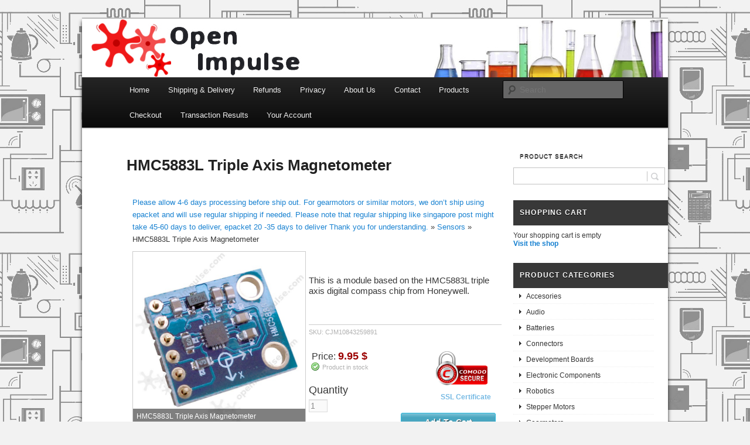

--- FILE ---
content_type: text/html; charset=UTF-8
request_url: https://www.openimpulse.com/blog/products-page/sensors/hmc5883l-triple-axis-magnetometer/
body_size: 17581
content:
<!DOCTYPE html>
<!--[if IE 6]>
<html id="ie6" lang="en-US">
<![endif]-->
<!--[if IE 7]>
<html id="ie7" lang="en-US">
<![endif]-->
<!--[if IE 8]>
<html id="ie8" lang="en-US">
<![endif]-->
<!--[if !(IE 6) | !(IE 7) | !(IE 8)  ]><!-->
<html lang="en-US">
<!--<![endif]-->
<head>
<meta charset="UTF-8" />
<meta name="viewport" content="width=device-width" />
<title>HMC5883L Triple Axis Magnetometer | Open ImpulseOpen Impulse</title>
<link rel="profile" href="http://gmpg.org/xfn/11" />
<link rel="stylesheet" type="text/css" media="all" href="https://www.openimpulse.com/blog/wp-content/themes/twentyeleven-child/style.css" />
<link rel="pingback" href="https://www.openimpulse.com/blog/xmlrpc.php" />
<!--[if lt IE 9]>
<script src="https://www.openimpulse.com/blog/wp-content/themes/twentyeleven/js/html5.js" type="text/javascript"></script>
<![endif]-->

<!-- This site is optimized with the Yoast WordPress SEO plugin v1.5.3.3 - https://yoast.com/wordpress/plugins/seo/ -->
<link rel="canonical" href="https://www.openimpulse.com/blog/products-page/product-category/hmc5883l-triple-axis-magnetometer/" />
<!-- / Yoast WordPress SEO plugin. -->

<link rel="alternate" type="application/rss+xml" title="Open Impulse &raquo; Feed" href="https://www.openimpulse.com/blog/feed/" />
<link rel="alternate" type="application/rss+xml" title="Open Impulse &raquo; Comments Feed" href="https://www.openimpulse.com/blog/comments/feed/" />
<link rel='stylesheet' id='ad-gallery-style-css'  href='https://www.openimpulse.com/blog/wp-content/plugins/wp-e-commerce-dynamic-gallery/assets/js/mygallery/jquery.ad-gallery.css?ver=3.9.2' type='text/css' media='all' />
<link rel='stylesheet' id='woocommerce_fancybox_styles-css'  href='https://www.openimpulse.com/blog/wp-content/plugins/wp-e-commerce-dynamic-gallery/assets/js/fancybox/fancybox.css?ver=3.9.2' type='text/css' media='all' />
<link rel='stylesheet' id='ajax-wpsc-autocomplete-style-css'  href='https://www.openimpulse.com/blog/wp-content/plugins/wp-e-commerce-predictive-search/assets/js/ajax-autocomplete/jquery.autocomplete.css?ver=3.9.2' type='text/css' media='all' />
<link rel='stylesheet' id='wpsc-thickbox-css'  href='https://www.openimpulse.com/blog/wp-content/plugins/wp-e-commerce/wpsc-core/js/thickbox.css?ver=3.8.14.1.6720b163bc' type='text/css' media='all' />
<link rel='stylesheet' id='wpsc-theme-css-css'  href='https://www.openimpulse.com/blog/wp-content/themes/twentyeleven-child/wpsc-default.css?ver=3.8.14.1.6720b163bc' type='text/css' media='all' />
<style type='text/css'>

		/*
		* Default View Styling
		*/
		div.default_product_display div.textcol{
			margin-left: 179px !important;
			min-height: 169px;
			_height: 169px;
		}

		div.default_product_display  div.textcol div.imagecol{
			position:absolute;
			top:0px;
			left: 0px;
			margin-left: -179px !important;
		}

		div.default_product_display  div.textcol div.imagecol a img {
			width: 169px;
			height: 169px;
		}

		.wpsc_category_grid_item  {
			display:block;
			float:left;
			width: 169px;
			height: 169px;
		}
		.wpsc_category_grid_item  span{
			position:relative;
			top:18.555555555556px;
		}
		div.default_product_display div.item_no_image a  {
			width: 167px;
		}

		div.default_product_display .imagecol img.no-image, #content div.default_product_display .imagecol img.no-image {
			width: 169px;
			height: 169px;
        }

		
		/*
		* Single View Styling
		*/

		div.single_product_display div.item_no_image  {
			width: 298px;
			height: 298px;
		}
		div.single_product_display div.item_no_image a  {
			width: 298px;
		}

		div.single_product_display div.textcol{
			margin-left: 310px !important;
			min-height: 300px;
			_height: 300px;
		}


		div.single_product_display  div.textcol div.imagecol{
			position:absolute;

			margin-left: -310px !important;
		}

		div.single_product_display  div.textcol div.imagecol a img {
			width: 300px;
			height: 300px;
		}

	div#categorydisplay{
		display: block;
	}

	div#branddisplay{
		display: none;
	}

</style>
<link rel='stylesheet' id='wpsc-theme-css-compatibility-css'  href='https://www.openimpulse.com/blog/wp-content/plugins/wp-e-commerce/wpsc-components/theme-engine-v1/templates/compatibility.css?ver=3.8.14.1.6720b163bc' type='text/css' media='all' />
<link rel='stylesheet' id='jetpack-subscriptions-css'  href='https://www.openimpulse.com/blog/wp-content/plugins/jetpack/modules/subscriptions/subscriptions.css?ver=3.9.2' type='text/css' media='all' />
<link rel='stylesheet' id='jetpack-widgets-css'  href='https://www.openimpulse.com/blog/wp-content/plugins/jetpack/modules/widgets/widgets.css?ver=20121003' type='text/css' media='all' />
<link rel='stylesheet' id='easy_table_style-css'  href='https://www.openimpulse.com/blog/wp-content/plugins/easy-table/themes/default/style.css?ver=1.4' type='text/css' media='all' />
<script type='text/javascript' src='https://www.openimpulse.com/blog/wp-includes/js/jquery/jquery.js?ver=1.11.0'></script>
<script type='text/javascript' src='https://www.openimpulse.com/blog/wp-includes/js/jquery/jquery-migrate.min.js?ver=1.2.1'></script>
<script type='text/javascript'>
/* <![CDATA[ */
var wpsc_vars = {"wpsc_ajax":{"ajaxurl":"\/blog\/wp-admin\/admin-ajax.php","spinner":"https:\/\/www.openimpulse.com\/blog\/wp-admin\/images\/spinner.gif","no_quotes":"It appears that there are no shipping quotes for the shipping information provided.  Please check the information and try again.","ajax_get_cart_error":"There was a problem getting the current contents of the shopping cart.","slide_to_shipping_error":true},"base_url":"https:\/\/www.openimpulse.com\/blog","WPSC_URL":"https:\/\/www.openimpulse.com\/blog\/wp-content\/plugins\/wp-e-commerce","WPSC_IMAGE_URL":"https:\/\/www.openimpulse.com\/blog\/wp-content\/uploads\/wpsc\/product_images\/","WPSC_CORE_IMAGES_URL":"https:\/\/www.openimpulse.com\/blog\/wp-content\/plugins\/wp-e-commerce\/wpsc-core\/images","fileThickboxLoadingImage":"https:\/\/www.openimpulse.com\/blog\/wp-content\/plugins\/wp-e-commerce\/wpsc-core\/images\/loadingAnimation.gif","msg_shipping_need_recalc":"Please click the <em>Calculate<\/em> button to refresh your shipping quotes, as your shipping information has been modified.","no_country_selected":"Please select a country","no_region_selected_format":"Please select a %s","no_region_label":"State\/Province","base_country":"DE","wpsc_country_CA_regions":{"1":"Alberta","2":"British Columbia","3":"Manitoba","4":"New Brunswick","5":"Newfoundland and Labrador","6":"Northwest Territories","7":"Nova Scotia","8":"Nunavut","9":"Ontario","10":"Prince Edward Island","11":"Quebec","12":"Saskatchewan","13":"Yukon"},"wpsc_country_CA_region_label":"Province","wpsc_country_US_regions":{"14":"Alabama","15":"Alaska","16":"Arizona","17":"Arkansas","18":"California","19":"Colorado","20":"Connecticut","21":"Delaware","22":"Florida","23":"Georgia","24":"Hawaii","25":"Idaho","26":"Illinois","27":"Indiana","28":"Iowa","29":"Kansas","30":"Kentucky","31":"Louisiana","32":"Maine","33":"Maryland","34":"Massachusetts","35":"Michigan","36":"Minnesota","37":"Mississippi","38":"Missouri","39":"Montana","40":"Nebraska","41":"Nevada","42":"New Hampshire","43":"New Jersey","44":"New Mexico","45":"New York","46":"North Carolina","47":"North Dakota","48":"Ohio","49":"Oklahoma","50":"Oregon","51":"Pennsylvania","52":"Rhode Island","53":"South Carolina","54":"South Dakota","55":"Tennessee","56":"Texas","57":"Utah","58":"Vermont","59":"Virginia","60":"Washington","61":"Washington DC","62":"West Virginia","63":"Wisconsin","64":"Wyoming"},"wpsc_country_US_region_label":"State","wpsc_country_GB_region_label":"County","wpsc_countries":{"AF":"Afghanistan","AX":"Aland Islands","AL":"Albania","DZ":"Algeria","AS":"American Samoa","AD":"Andorra","AO":"Angola","AI":"Anguilla","AQ":"Antarctica","AG":"Antigua and Barbuda","AR":"Argentina","AM":"Armenia","AW":"Aruba","AU":"Australia","AT":"Austria","AZ":"Azerbaijan","BS":"Bahamas","BH":"Bahrain","BD":"Bangladesh","BB":"Barbados","BY":"Belarus","BE":"Belgium","BZ":"Belize","BJ":"Benin","BM":"Bermuda","BT":"Bhutan","BO":"Bolivia","BA":"Bosnia-Herzegovina","BW":"Botswana","BV":"Bouvet Island","BR":"Brazil","IO":"British Indian Ocean Territory","BN":"Brunei Darussalam","BG":"Bulgaria","BF":"Burkina Faso","BI":"Burundi","KH":"Cambodia","CM":"Cameroon","CA":"Canada","CV":"Cape Verde","KY":"Cayman Islands","CF":"Central African Republic","TD":"Chad","CL":"Chile","CN":"China","CX":"Christmas Island","CC":"Cocos (Keeling) Islands","CO":"Colombia","KM":"Comoros","CG":"Congo","CK":"Cook Islands","CR":"Costa Rica","HR":"Croatia","CU":"Cuba","CY":"Cyprus","CZ":"Czech Rep.","CD":"Democratic Republic of Congo","DK":"Denmark","DJ":"Djibouti","DM":"Dominica","DO":"Dominican Republic","EC":"Ecuador","EG":"Egypt","SV":"El Salvador","GQ":"Equatorial Guinea","ER":"Eritrea","EE":"Estonia","ET":"Ethiopia","FK":"Falkland Islands","FO":"Faroe Islands","FJ":"Fiji","FI":"Finland","FR":"France","TF":"French Southern Territories","GA":"Gabon","GM":"Gambia","GE":"Georgia","DE":"Germany","GH":"Ghana","GI":"Gibraltar","GR":"Greece","GL":"Greenland","GD":"Grenada","GP":"Guadeloupe (French)","GU":"Guam (USA)","GT":"Guatemala","GF":"Guernsey","GN":"Guinea","GW":"Guinea Bissau","GY":"Guyana","HT":"Haiti","HM":"Heard Island and McDonald Islands","HN":"Honduras","HK":"Hong Kong","HU":"Hungary","IS":"Iceland","IN":"India","ID":"Indonesia","IR":"Iran","IQ":"Iraq","IE":"Ireland","IM":"Isle of Man","IL":"Israel","IT":"Italy","CI":"Ivory Coast","JM":"Jamaica","JP":"Japan","JE":"Jersey","JO":"Jordan","KZ":"Kazakhstan","KE":"Kenya","KI":"Kiribati","KP":"Korea, North","KR":"Korea, South","KW":"Kuwait","KG":"Kyrgyzstan","LA":"Laos","LV":"Latvia","LB":"Lebanon","LS":"Lesotho","LR":"Liberia","LY":"Libya","LI":"Liechtenstein","LT":"Lithuania","LU":"Luxembourg","MO":"Macau","MK":"Macedonia","MG":"Madagascar","MW":"Malawi","MY":"Malaysia","MV":"Maldives","ML":"Mali","MT":"Malta","MH":"Marshall Islands","MQ":"Martinique (French)","MR":"Mauritania","MU":"Mauritius","YT":"Mayotte","MX":"Mexico","FM":"Micronesia","MD":"Moldova","MC":"Monaco","MN":"Mongolia","ME":"Montenegro","MS":"Montserrat","MA":"Morocco","MZ":"Mozambique","MM":"Myanmar","NA":"Namibia","NR":"Nauru","NP":"Nepal","NL":"Netherlands","NC":"New Caledonia (French)","NZ":"New Zealand","NI":"Nicaragua","NE":"Niger","NG":"Nigeria","NU":"Niue","NF":"Norfolk Island","MP":"Northern Mariana Islands","NO":"Norway","OM":"Oman","PK":"Pakistan","PW":"Palau","PA":"Panama","PG":"Papua New Guinea","PY":"Paraguay","PE":"Peru","PH":"Philippines","PN":"Pitcairn Island","PL":"Poland","PF":"Polynesia (French)","PT":"Portugal","PR":"Puerto Rico","QA":"Qatar","RE":"Reunion (French)","RO":"Romania","RU":"Russia","RW":"Rwanda","SH":"Saint Helena","KN":"Saint Kitts & Nevis Anguilla","LC":"Saint Lucia","PM":"Saint Pierre and Miquelon","VC":"Saint Vincent & Grenadines","WS":"Samoa","SM":"San Marino","ST":"Sao Tome and Principe","SA":"Saudi Arabia","SN":"Senegal","RS":"Serbia","SC":"Seychelles","SL":"Sierra Leone","SG":"Singapore","SK":"Slovakia","SI":"Slovenia","SB":"Solomon Islands","SO":"Somalia","ZA":"South Africa","GS":"South Georgia & South Sandwich Islands","ES":"Spain","LK":"Sri Lanka","SD":"Sudan","SR":"Suriname","SJ":"Svalbard and Jan Mayen Islands","SZ":"Swaziland","SE":"Sweden","CH":"Switzerland","SY":"Syria","TW":"Taiwan","TJ":"Tajikistan","TZ":"Tanzania","TH":"Thailand","TG":"Togo","TK":"Tokelau","TO":"Tonga","TT":"Trinidad and Tobago","TN":"Tunisia","TR":"Turkey","TM":"Turkmenistan","TC":"Turks and Caicos Islands","TV":"Tuvalu","US":"USA","UM":"USA Minor Outlying Islands","UG":"Uganda","UA":"Ukraine","AE":"United Arab Emirates","GB":"United Kingdom","UY":"Uruguay","UZ":"Uzbekistan","VU":"Vanuatu","VA":"Vatican","VE":"Venezuela","VN":"Vietnam","VG":"Virgin Islands (British)","VI":"Virgin Islands (USA)","WF":"Wallis and Futuna Islands","EH":"Western Sahara","YE":"Yemen","ZM":"Zambia","ZW":"Zimbabwe"},"wpsc_checkout_unique_name_to_form_id_map":{"your-billingcontact-details":"wpsc_checkout_form_1","billingfirstname":"wpsc_checkout_form_2","billinglastname":"wpsc_checkout_form_3","billingaddress":"wpsc_checkout_form_4","billingcity":"wpsc_checkout_form_5","billingstate":"wpsc_checkout_form_6","billingcountry":"wpsc_checkout_form_7","billingpostcode":"wpsc_checkout_form_8","billingphone":"wpsc_checkout_form_18","billingemail":"wpsc_checkout_form_9","delivertoafriend":"wpsc_checkout_form_10","shippingfirstname":"wpsc_checkout_form_11","shippinglastname":"wpsc_checkout_form_12","shippingaddress":"wpsc_checkout_form_13","shippingcity":"wpsc_checkout_form_14","shippingstate":"wpsc_checkout_form_15","shippingcountry":"wpsc_checkout_form_16","shippingpostcode":"wpsc_checkout_form_17"},"wpsc_checkout_item_active":{"your-billingcontact-details":true,"billingfirstname":true,"billinglastname":true,"billingaddress":true,"billingcity":true,"billingstate":true,"billingcountry":true,"billingpostcode":true,"billingphone":true,"billingemail":true,"delivertoafriend":true,"shippingfirstname":true,"shippinglastname":true,"shippingaddress":true,"shippingcity":true,"shippingstate":true,"shippingcountry":true,"shippingpostcode":true},"wpsc_checkout_item_required":{"your-billingcontact-details":false,"billingfirstname":true,"billinglastname":true,"billingaddress":true,"billingcity":true,"billingstate":false,"billingcountry":true,"billingpostcode":false,"billingphone":true,"billingemail":true,"delivertoafriend":false,"shippingfirstname":false,"shippinglastname":false,"shippingaddress":false,"shippingcity":false,"shippingstate":false,"shippingcountry":false,"shippingpostcode":false},"store_uses_shipping":""};
/* ]]> */
</script>
<script type='text/javascript' src='https://www.openimpulse.com/blog/wp-content/plugins/wp-e-commerce/wpsc-core/js/wp-e-commerce.js?ver=3.8.14.1.6720b163bc'></script>
<script type='text/javascript' src='https://www.openimpulse.com/blog/wp-content/plugins/wp-e-commerce/wpsc-admin/js/jquery.livequery.js?ver=1.0.3'></script>
<script type='text/javascript' src='https://www.openimpulse.com/blog/wp-content/plugins/wp-e-commerce/wpsc-core/js/user.js?ver=3.8.14.16720b163bc'></script>
<script type='text/javascript' src='https://www.openimpulse.com/blog/wp-content/plugins/wp-e-commerce/wpsc-core/js/thickbox.js?ver=Instinct_e-commerce'></script>
<link rel="EditURI" type="application/rsd+xml" title="RSD" href="https://www.openimpulse.com/blog/xmlrpc.php?rsd" />
<link rel="wlwmanifest" type="application/wlwmanifest+xml" href="https://www.openimpulse.com/blog/wp-includes/wlwmanifest.xml" /> 
<meta name="generator" content="WordPress 3.9.2" />
<link rel='shortlink' href='https://www.openimpulse.com/blog/?p=1471' />
<!-- Tracking code easily added by NK Google Analytics -->
<script> 
(function(i,s,o,g,r,a,m){i['GoogleAnalyticsObject']=r;i[r]=i[r]||function(){ 
(i[r].q=i[r].q||[]).push(arguments)},i[r].l=1*new Date();a=s.createElement(o), 
m=s.getElementsByTagName(o)[0];a.async=1;a.src=g;m.parentNode.insertBefore(a,m) 
})(window,document,'script','//www.google-analytics.com/analytics.js','ga'); 
ga('create', 'UA-30315340-1', 'openimpulse.com'); 
ga('require', 'displayfeatures'); 
ga('send', 'pageview'); 
</script> 
<link rel='alternate' type='application/rss+xml' title='Open Impulse Product List RSS' href='https://www.openimpulse.com/blog?wpsc_action=rss'/>        <style>
            .wpec-related-wrap{margin: 20px 0; padding: 0; display: inline-block;}
            .wpec-related-product{float: left; padding: 0 3px; width: 110px;}
            .wpec-related-title{margin:0 !important;}
        </style>
                    
	<style type="text/css" id="twentyeleven-header-css">
			#site-title,
		#site-description {
			position: absolute !important;
			clip: rect(1px 1px 1px 1px); /* IE6, IE7 */
			clip: rect(1px, 1px, 1px, 1px);
		}
		</style>
	<style type="text/css" id="syntaxhighlighteranchor"></style>

<!-- Facebook Pixel Code -->
<script>
!function(f,b,e,v,n,t,s){if(f.fbq)return;n=f.fbq=function(){n.callMethod?
n.callMethod.apply(n,arguments):n.queue.push(arguments)};if(!f._fbq)f._fbq=n;
n.push=n;n.loaded=!0;n.version='2.0';n.queue=[];t=b.createElement(e);t.async=!0;
t.src=v;s=b.getElementsByTagName(e)[0];s.parentNode.insertBefore(t,s)}(window,
document,'script','https://connect.facebook.net/en_US/fbevents.js');
fbq('init', '195296210949374'); // Insert your pixel ID here.
fbq('track', 'PageView');
</script>
<noscript><img height="1" width="1" style="display:none"
src="https://www.facebook.com/tr?id=195296210949374&ev=PageView&noscript=1"
/></noscript>
<!-- DO NOT MODIFY -->
<!-- End Facebook Pixel Code -->

</head>

<body class="single single-wpsc-product postid-1471 two-column right-sidebar">
<div id="page" class="hfeed">
	<header id="branding" role="banner">
			<hgroup>
				<h1 id="site-title"><span><a href="https://www.openimpulse.com/blog/" rel="home">Open Impulse</a></span></h1>
				<h2 id="site-description">Arduino, Electronic modules and Robotics</h2>
			</hgroup>

						<a href="https://www.openimpulse.com/blog/">
									<img src="https://www.openimpulse.com/blog/wp-content/uploads/2013/01/header21.jpg" width="1000" height="100" alt="" />
							</a>
			
							<div class="only-search with-image">
					<form method="get" id="searchform" action="https://www.openimpulse.com/blog/">
		<label for="s" class="assistive-text">Search</label>
		<input type="text" class="field" name="s" id="s" placeholder="Search" />
		<input type="submit" class="submit" name="submit" id="searchsubmit" value="Search" />
	</form>
				</div>
			
			<nav id="access" role="navigation">
				<h3 class="assistive-text">Main menu</h3>
								<div class="skip-link"><a class="assistive-text" href="#content">Skip to primary content</a></div>
												<div class="menu"><ul><li ><a href="https://www.openimpulse.com/blog/">Home</a></li><li class="page_item page-item-179"><a href="https://www.openimpulse.com/blog/shipping-delivery/">Shipping &#038; Delivery</a></li><li class="page_item page-item-8451"><a href="https://www.openimpulse.com/blog/refund-policy/">Refunds</a></li><li class="page_item page-item-8455"><a href="https://www.openimpulse.com/blog/privacy-policy/">Privacy</a></li><li class="page_item page-item-2097"><a href="https://www.openimpulse.com/blog/about-us/">About Us</a></li><li class="page_item page-item-113"><a href="https://www.openimpulse.com/blog/contact/">Contact</a></li><li class="page_item page-item-355"><a href="https://www.openimpulse.com/blog/products-page/products/">Products</a></li><li class="page_item page-item-5"><a href="https://www.openimpulse.com/blog/products-page/checkout/">Checkout</a></li><li class="page_item page-item-6"><a href="https://www.openimpulse.com/blog/products-page/transaction-results/">Transaction Results</a></li><li class="page_item page-item-7"><a href="https://www.openimpulse.com/blog/products-page/your-account/">Your Account</a></li></ul></div>
			</nav><!-- #access -->
	</header><!-- #branding -->


	<div id="main">

		<div id="primary">
			<div id="content" role="main">

				
				
<article id="post-1471" class="post-1471 wpsc-product type-wpsc-product status-publish has-post-thumbnail hentry">
	<header class="entry-header">
		<h1 class="entry-title">HMC5883L Triple Axis Magnetometer</h1>
	</header><!-- .entry-header -->

	<div class="entry-content">
		
<div id="single_product_page_container">
	
	<div class="wpsc-breadcrumbs"><a class="wpsc-crumb" id="wpsc-crumb-4" href="https://www.openimpulse.com/blog/products-page/">Please allow 4-6 days processing before ship out. For gearmotors or similar motors, we don&#8217;t ship using epacket and will use regular shipping if needed. Please note that regular shipping like singapore post might take 45-60 days to deliver, epacket 20 -35 days to deliver Thank you for understanding.</a> &raquo; <a class="wpsc-crumb" id="wpsc-crumb-sensors" href="https://www.openimpulse.com/blog/products-page/sensors/">Sensors</a> &raquo; <span class="wpsc-crumb" id="wpsc-crumb-hmc5883l-triple-axis-magnetometer">HMC5883L Triple Axis Magnetometer</span></div>	
	<div class="single_product_display group">
			<table width="100%" cellpadding="0" cellspacing="0" style="border-top: 0; border-bottom: 0; padding: 0; margin: 0;">
			<tr>
				<td width="100%" style="border-top: 0; border-bottom: 0; padding: 0; margin: 0;">
					<div class="imagecol" style="margin-bottom: 10px;">
														<a rel="HMC5883L Triple Axis Magnetometer" class="thickbox preview_link" href="https://www.openimpulse.com/blog/wp-content/uploads/2013/03/159-The-electronic-compass-HMC5883L-electronic-compass-module-3-axis-magnetoresistive-sensor-magnetic-field-module.jpg">
									<img class="product_image" id="product_image_1471" alt="HMC5883L Triple Axis Magnetometer" title="HMC5883L Triple Axis Magnetometer" src="https://www.openimpulse.com/blog/wp-content/uploads/2013/03/159-The-electronic-compass-HMC5883L-electronic-compass-module-3-axis-magnetoresistive-sensor-magnetic-field-module-300x300.jpg"/>
								</a>
								<div class="images">
          <div class="product_gallery"><style>
				.single_product_display .imagecol { max-width:100%; }
				.single_product_display .imagecol > a { display: none !important;position: absolute;z-index: -1;left:-1000em;}
				#TB_window{width:auto !important;}
                .ad-gallery {
                        width: 296px;
						position:relative;
                }
                .ad-gallery .ad-image-wrapper {
					background:#FFFFFF;
                    width: 294px;
                    height: 294px;
                    margin: 0px;
                    position: relative;
                    overflow: hidden !important;
                    padding:0;
                    border:1px solid ##CCCCCC;
					z-index:8 !important;
                }
				.ad-gallery .ad-image-wrapper .ad-image{width:100% !important;text-align:center;}
                .ad-image img{
                    max-width:296px !important;
                }
                .ad-gallery .ad-thumbs li{
                    padding-right: 2px !important;
                }
                .ad-gallery .ad-thumbs li.last_item{
                    padding-right: 15px !important;
                }
                .ad-gallery .ad-thumbs li div{
                    height: 75px !important;
                    width: 105px !important;
                }
                .ad-gallery .ad-thumbs li a {
                    width: 105px !important;
                    height: 75px !important;	
                }
                * html .ad-gallery .ad-forward, .ad-gallery .ad-back{
                    height:	75px !important;
                }
				
				/*Gallery*/
				.ad-image-wrapper{
					overflow:inherit !important;
				}
				
				.ad-gallery .ad-controls {
					background: #FFFFFF !important;
					border:1px solid #FFFFFF;
					color: #FFFFFF;
					font-size: 12px;
					height: 22px;
					margin-top: 20px !important;
					padding: 8px 2% !important;
					position: relative;
					width: 95.8%;
					-khtml-border-radius:5px;
					-webkit-border-radius: 5px;
					-moz-border-radius: 5px;
					border-radius: 5px;display:none;
				}
				
				.ad-gallery .ad-info {
					float: right;
					font-size: 14px;
					position: relative;
					right: 8px;
					text-shadow: 1px 1px 1px #000000 !important;
					top: 1px !important;
				}
				.ad-gallery .ad-nav .ad-thumbs{
					margin:7px 4% 0 !important;
				}
				.ad-gallery .ad-thumbs .ad-thumb-list {
					margin-top: 0px !important;
				}
				.ad-thumb-list{
				}
				.ad-thumb-list li{
					background:none !important;
					padding-bottom:0 !important;
					padding-left:0 !important;
					padding-top:0 !important;
				}
				.ad-gallery .ad-image-wrapper .ad-image-description {
					background: rgba(0,0,0,0.5);
					filter:progid:DXImageTransform.Microsoft.Gradient(GradientType=1, StartColorStr="#88000000", EndColorStr="#88000000");

					margin: 0 0 25px !important;font:normal 12px Arial, sans-serif !important; color:#FFFFFF !important;
					left: 0;
					line-height: 1.4em;
					padding:2% 2% 2% !important;
					position: absolute;
					text-align: left;
					width: 96.1% !important;
					z-index: 10;
					font-weight:normal;
				}
				.product_gallery .ad-gallery .ad-image-wrapper {
					background: none repeat scroll 0 0 #FFFFFF;
					border: 1px solid #CCCCCC !important;
					padding-bottom:25px;
				}
				.product_gallery .slide-ctrl, .product_gallery .icon_zoom {
					display:block !important;;
					height: 9px !important;
					line-height: 9px !important;font:normal 12px Arial, sans-serif !important; color:#000000 !important;
				}.ad-gallery .lazy-load{
						background:#000000 !important;
						top:305px !important;
						opacity:1 !important;
						margin-top:25px !important;
					}
				.product_gallery .icon_zoom {
					background: #FFFFFF;
					border-right: 1px solid #FFFFFF;
					border-top: 1px solid #CCCCCC;
				}
				.product_gallery .slide-ctrl {
					background:#FFFFFF;
					border-left: 1px solid #CCCCCC;
					border-top: 1px solid #CCCCCC;
				}
				.product_gallery .slide-ctrl .ad-slideshow-stop-slide,.product_gallery .slide-ctrl .ad-slideshow-start-slide,.product_gallery .icon_zoom{
					line-height: 9px !important;font:normal 12px Arial, sans-serif !important; color:#000000 !important;
				}
				.product_gallery .ad-gallery .ad-thumbs li a {
					border:1px solid #CCCCCC !important;
				}
				.ad-gallery .ad-thumbs li a.ad-active {
					border: 1px solid #000000 !important;
				}
            </style><script type="text/javascript">
                jQuery(function() {
                    var settings_defaults_1471_9782 = { loader_image: "https://www.openimpulse.com/blog/wp-content/plugins/wp-e-commerce-dynamic-gallery/assets/js/mygallery/loader.gif",
                        start_at_index: 0,
                        gallery_ID: "1471_9782",
						lightbox_class: "lightbox",
                        description_wrapper: false,
                        thumb_opacity: 0.5,
                        animate_first_image: false,
                        animation_speed: 2000,
                        width: false,
                        height: false,
                        display_next_and_prev: true,
                        display_back_and_forward: true,
                        scroll_jump: 0,
                        slideshow: {
                            enable: true,
                            autostart: true,
                            speed: 4000,
                            start_label: "START SLIDESHOW",
                            stop_label: "STOP SLIDESHOW",
							zoom_label: "ZOOM +",
                            stop_on_scroll: true,
                            countdown_prefix: "(",
                            countdown_sufix: ")",
                            onStart: false,
                            onStop: false
                        },
                        effect: "slide-vert", 
                        enable_keyboard_move: true,
                        cycle: true,
                        callbacks: {
                        init: false,
                        afterImageVisible: false,
                        beforeImageVisible: false
                    }
                };
                jQuery("#gallery_1471_9782").adGallery(settings_defaults_1471_9782);
            });
            </script><div id="gallery_1471_9782" class="ad-gallery" style="width: 296px;">
                <div class="ad-image-wrapper"></div>
                <div class="ad-controls"> </div>
                  <div class="ad-nav">
                    <div class="ad-thumbs">
                      <ul class="ad-thumb-list"><li class="first_item"><a alt="HMC5883L Triple Axis Magnetometer" class="gallery_product_1471_9782 gallery_product_1471_9782_0"  title="HMC5883L Triple Axis Magnetometer" rel="gallery_product_1471_9782" href="https://www.openimpulse.com/blog/wp-content/uploads/2013/03/159-The-electronic-compass-HMC5883L-electronic-compass-module-3-axis-magnetoresistive-sensor-magnetic-field-module.jpg"><div><img idx="0" style="width:75px !important;height:75px !important" src="https://www.openimpulse.com/blog/wp-content/uploads/2013/03/159-The-electronic-compass-HMC5883L-electronic-compass-module-3-axis-magnetoresistive-sensor-magnetic-field-module-75x75.jpg" alt="HMC5883L Triple Axis Magnetometer" class="image0" width="75" height="75"></div></a></li><script type="text/javascript">(function($){$(function(){$(document).on("click", ".ad-gallery .lightbox", function(ev) { if( $(this).attr("rel") == "gallery_1471_9782") {
									var idx = $("#gallery_1471_9782 .ad-image img").attr("idx");$.fancybox({href:"https://www.openimpulse.com/blog/wp-content/uploads/2013/03/159-The-electronic-compass-HMC5883L-electronic-compass-module-3-axis-magnetoresistive-sensor-magnetic-field-module.jpg",title:"HMC5883L Triple Axis Magnetometer"});} });});})(jQuery);</script></ul>
                        </div>
                      </div>
                    </div>
          		</div>
        </div>											</div><!--close imagecol-->
				
					<!-- optimal height: 120 px without gallery; 134 px with gallery; 118 px with gallery and sku display -->
					<div style="line-height: 1.2em; padding: 0; vertical-align: middle; display: table-cell; height: 118px;">
                                		This is a module based on the HMC5883L triple axis digital compass chip from Honeywell.					</div>
					<hr/>
<p class="sku">SKU: CJM10843259891</p>
					<div style="margin-right: 10px;">
						<form class="product_form" enctype="multipart/form-data" action="https://www.openimpulse.com/blog/products-page/sensors/hmc5883l-triple-axis-magnetometer/" method="post" name="1" id="product_1471">
							<div class="wpsc_product_price" style="line-height: 1.2em;">
																	<p class="pricedisplay 1471">Price: <span id='product_price_1471' class="currentprice pricedisplay">9.95 $</span></p>
									<!--
									-->
									    <!-- multi currency code -->
																									
																																			<div id="stock_display_1471" class="in_stock">Product in stock</div>
																								</div><!--close wpsc_product_price-->
<div style="float:right; margin-top: 6px; margin-right: 8px;">
<!--
    <div style="float: right;">
	<div id="avgthreatlabs_safetybadge_small"><noscript><a href="http://www.avgthreatlabs.com?utm_source=H&utm_medium=NA&utm_campaign=SSBW" target="_blank">AVG Threatlabs</a></noscript></div><script language="javascript" src="https://api.avgthreatlabs.com/static/js/security_s.js"></script>
    </div>
    <br/>
-->

    <div style="float: right;">
	<img style="border: 0;" src="https://www.openimpulse.com/blog/wp-content/themes/twentyeleven-child/images/comodo_secure_100x85_white.png"></img><br/>
	<span style="font-weight:bold;font-size:12px; padding-left:8px; color:#77BAE4;">SSL Certificate</span>
    </div>

<!--
   <div style="float: right;">
	<img style="border: 0;" src="https://www.alphassl.com/images/alpha-ssl-site-seal.gif"></img>
-->
<!--- Secure Site Seal - DO NOT EDIT --->
<!--
<span id="ss_img_wrapper_115-55_image_en"><a href="http://www.alphassl.com/ssl-certificates/wildcard-ssl.html" target="_blank" title="SSL Certificates"><img alt="Wildcard SSL Certificates" border=0 id="ss_img" src="//seal.alphassl.com/SiteSeal/images/alpha_noscript_115-55_en.gif" title="SSL Certificate"></a></span><script type="text/javascript" src="//seal.alphassl.com/SiteSeal/alpha_image_115-55_en.js"></script>
-->
<!--- Secure Site Seal - DO NOT EDIT --->
<!--
	<script type="text/javascript" src="https://www.startssl.com/validation.js"></script>
    </div>
-->
</div>
																					    <fieldset><legend>Quantity</legend>
											    <div class="wpsc_quantity_update">
											    <input type="text" id="wpsc_quantity_update_1471" name="wpsc_quantity_update" size="2" value="1" />
											    <input type="hidden" name="key" value="-1"/>
											    <input type="hidden" name="wpsc_update_quantity" value="true" />
							    </div><!--close wpsc_quantity_update-->
							    </fieldset>
							
							
																				
								
																		
							
							<!--sharethis-->
														<!--end sharethis-->
							<input type="hidden" value="add_to_cart" name="wpsc_ajax_action" />
							<input type="hidden" value="1471" name="product_id" />					
												
							
																								<div class="wpsc_buy_button_container">
																					<input type="submit" value="Add To Cart" name="Buy" class="wpsc_buy_button" onclick="buyButtonClickHandler()" id="product_1471_submit_button"/>
																					<div class="wpsc_loading_animation">
											<img title="Loading" alt="Loading" src="https://www.openimpulse.com/blog/wp-content/plugins/wp-e-commerce/wpsc-components/theme-engine-v1/templates/wpsc-images/indicator.gif" />
											Updating cart...										</div><!--close wpsc_loading_animation-->
									</div><!--close wpsc_buy_button_container-->
																												</form><!--close product_form-->
					
											</div>
				</td>
			</tr>
			<tr>
				<td style="border-top: 0; border-bottom: 0;">
					<div class="productcol">
						

												<div class="product_description">
							<p>This is a module based on the HMC5883L triple axis digital compass chip from Honeywell.</p>
<h2>Features</h2>
<ul>
<li><span style="line-height: 15px;">I2C Interface</span></li>
<li>Low power</li>
<li>Supply voltage: 3.3 to 5 V</li>
<li>Operating voltage: 2.16 to 3.6 V</li>
<li>Size: 16 mm x 18 mm</li>
<li>Fast output rate (160 Hz)</li>
</ul>
<h2>External Links</h2>
<ul>
<li><span style="line-height: 15px;"><a title="Arduino library for HMC5883L" href="http://www.i2cdevlib.com/devices/hmc5883l">Arduino library for HMC5883L</a></span></li>
</ul>
						</div><!--close product_description -->
						<!--		
													<div class="single_additional_description">
								<p>This is a module based on the HMC5883L triple axis digital compass chip from Honeywell.</p>
							</div>
								-->
<!-- Florin start -->
						<h2>Downloads</h2><ul><li style="list-style-type: none;"><img height="32" style="vertical-align: middle;" src="https://www.openimpulse.com/blog/wp-content/themes/twentyeleven/images/page_white_pdf.png" 
						alt="application/pdf">&nbsp;<a style="vertical-align: middle;" href="http://www.openimpulse.com/blog/wp-content/uploads/wpsc/downloadables/HMC5883L-Digital-Compass-Datasheet.pdf">HMC5883L Digital Compass Datasheet.pdf</a></li></ul><!--
<div style="float:left;margin-top: 6px;">
<a target='_blank' href='http://www.endmalware.com/sites/check/2be025211a3650fe44af6a947'><img src='http://www.endmalware.com/sites/image/2be025211a3650fe44af6a947' /></a>

<a href="http://www.verifymysite.net/stats/openimpulse.com" title="Reputation for openimpulse.com" target="_blank"><img src="http://www.verifymysite.net/reputation/img/badges/v4/medium/90.png" style="border:none;" alt="Rating for openimpulse.com"/></a>

<script type="text/javascript" src="https://www.validsafe.com/seal-ivs.php?cid=31505&amp;domain=openimpulse.com&amp;size=1"></script>
</div>
-->

<!-- Begin ScanVerify Seal Code -->
<!--
<script src=https://scanverify.com/javascript.js> </script>
<a href=javascript:popitup('https://scanverify.com/siteverify.php?site=openimpulse.com')>
<img src=https://scanverify.com/seal/seal.php?site=openimpulse.com border=0 ALT='ScanVerify.com Trust Seal' ></a>
-->
<!-- End ScanVerify Seal Code -->

<!-- Florin end -->
						<div class='wpec-related-wrap'><h2>Related Products</h2>
                    <div class="wpec-related-product product-9967 product-category">

                                                    <div class="wpec-related-image" id="related-pro-9967">
                                    <a href="https://www.openimpulse.com/blog/products-page/sensors/tilt-sensor/">

                                                                                            <img class="product_image" id="product_image_9967" alt="5pcs Tilt Sensor" title="5pcs Tilt Sensor" src="https://www.openimpulse.com/blog/wp-content/uploads/2016/02/Tilt-Sensor-3-100x100.jpg"/>
                                                                            </a>
                            </div><!--close imagecol-->
                        <!-- florin start -->
                            <h2 class="wpec-related-title">
                                     
                                            <a class="wpec-related-product-title" href="https://www.openimpulse.com/blog/products-page/sensors/tilt-sensor/">5pcs Tilt Sensor</a>
                                                                </h2>
<!-- florin end -->

                        
                    </div><!-- close default_product_display -->


                    <div class="wpec-related-product product-8733 product-category">

                                                    <div class="wpec-related-image" id="related-pro-8733">
                                    <a href="https://www.openimpulse.com/blog/products-page/sensors/5pcs-rfid-keychain-tag/">

                                                                                            <img class="product_image" id="product_image_8733" alt="5pcs RFID Keychain Tag" title="5pcs RFID Keychain Tag" src="https://www.openimpulse.com/blog/wp-content/uploads/2015/10/RFID-Keychain-Tag-1-100x100.jpg"/>
                                                                            </a>
                            </div><!--close imagecol-->
                        <!-- florin start -->
                            <h2 class="wpec-related-title">
                                     
                                            <a class="wpec-related-product-title" href="https://www.openimpulse.com/blog/products-page/sensors/5pcs-rfid-keychain-tag/">5pcs RFID Keychain Tag</a>
                                                                </h2>
<!-- florin end -->

                        
                    </div><!-- close default_product_display -->


                    <div class="wpec-related-product product-15820 product-category">

                                                    <div class="wpec-related-image" id="related-pro-15820">
                                    <a href="https://www.openimpulse.com/blog/products-page/sensors/mq-8-gas-sensor-module/">

                                                                                            <img class="product_image" id="product_image_15820" alt="MQ-8 Gas Sensor Module" title="MQ-8 Gas Sensor Module" src="https://www.openimpulse.com/blog/wp-content/uploads/2017/02/MQ-8-Gas-Sensor-Module-5-100x100.jpg"/>
                                                                            </a>
                            </div><!--close imagecol-->
                        <!-- florin start -->
                            <h2 class="wpec-related-title">
                                     
                                            <a class="wpec-related-product-title" href="https://www.openimpulse.com/blog/products-page/sensors/mq-8-gas-sensor-module/">MQ-8 Gas Sensor Module</a>
                                                                </h2>
<!-- florin end -->

                        
                    </div><!-- close default_product_display -->


                    <div class="wpec-related-product product-5206 product-category">

                                                    <div class="wpec-related-image" id="related-pro-5206">
                                    <a href="https://www.openimpulse.com/blog/products-page/sensors/5a-ac-current-sensor-module/">

                                                                                            <img class="product_image" id="product_image_5206" alt="5A AC Current Sensor Module" title="5A AC Current Sensor Module" src="https://www.openimpulse.com/blog/wp-content/uploads/2014/04/5A-AC-Current-Sensor-Module-1-100x100.jpg"/>
                                                                            </a>
                            </div><!--close imagecol-->
                        <!-- florin start -->
                            <h2 class="wpec-related-title">
                                     
                                            <a class="wpec-related-product-title" href="https://www.openimpulse.com/blog/products-page/sensors/5a-ac-current-sensor-module/">5A AC Current Sensor Module</a>
                                                                </h2>
<!-- florin end -->

                        
                    </div><!-- close default_product_display -->


                    <div class="wpec-related-product product-413 product-category">

                                                    <div class="wpec-related-image" id="related-pro-413">
                                    <a href="https://www.openimpulse.com/blog/products-page/sensors/ultrasonic-distance-sensor/">

                                                                                            <img class="product_image" id="product_image_413" alt="Ultrasonic Distance Sensor (Arduino Compatible)" title="Ultrasonic Distance Sensor (Arduino Compatible)" src="https://www.openimpulse.com/blog/wp-content/uploads/2012/09/HC-SR04-ultrasonic-sensor-square-100x100.jpg"/>
                                                                            </a>
                            </div><!--close imagecol-->
                        <!-- florin start -->
                            <h2 class="wpec-related-title">
                                     
                                            <a class="wpec-related-product-title" href="https://www.openimpulse.com/blog/products-page/sensors/ultrasonic-distance-sensor/">Ultrasonic Distance Sensor (Arduino Compatible)</a>
                                                                </h2>
<!-- florin end -->

                        
                    </div><!-- close default_product_display -->

</div><div class='clear'></div>
						                        												
					</div><!--close productcol-->
		</td>
		</tr>
		</table>
					<form onsubmit="submitform(this);return false;" action="https://www.openimpulse.com/blog/products-page/sensors/hmc5883l-triple-axis-magnetometer/" method="post" name="product_1471" id="product_extra_1471">
						<input type="hidden" value="1471" name="prodid"/>
						<input type="hidden" value="1471" name="item"/>
					</form>
		</div><!--close single_product_display-->
		
		
 	

</div><!--close single_product_page_container-->

<script>
fbq('track', 'ViewContent', {
content_ids: ['1471'],
content_type: 'product',
value: 9.95,
currency: 'USD'
});
</script>

<script>
var fbOnAddToCart = function() {
var price = 9.95;
var quantity = document.getElementsByName('wpsc_quantity_update')[0].value;

fbq('track', 'AddToCart', {
content_ids: ['1471'],
content_type: 'product',
value: price * quantity,
currency: 'USD'
});
}

//var originalClickHandler = document.getElementsByName('Buy')[0].click;

buyButtonClickHandler = function(){
        fbOnAddToCart();
//        originalClickHandler();
}

//document.getElementsByName('Buy')[0].click = buyButtonClickHandler;

</script>
			</div><!-- .entry-content -->
	<footer class="entry-meta">
			</footer><!-- .entry-meta -->
</article><!-- #post-1471 -->

					<div id="comments">
	
	
	
			
</div><!-- #comments -->

			</div><!-- #content -->
		</div><!-- #primary -->
		<div id="secondary" class="widget-area" role="complementary">
			<aside id="products_predictive_search-2" class="widget widget_products_predictive_search"><h3 class="widget-title">Product Search</h3><script type="text/javascript">
jQuery(document).ready(function() {
	jQuery(document).on("click", "#bt_pp_search_2", function(){
		if (jQuery("#pp_course_2").val() != '' && jQuery("#pp_course_2").val() != '') {
			var pp_search_url_2 = 'https://www.openimpulse.com/blog/ecommerce-search/keyword/'+ jQuery("#pp_course_2").val().replace('(', '%28').replace(')', '%29');
						window.location = pp_search_url_2;
				}
	});
	jQuery("#fr_pp_search_widget_2").bind("keypress", function(e) {
		if (e.keyCode == 13) {
			if (jQuery("#pp_course_2").val() != '' && jQuery("#pp_course_2").val() != '') {
				var pp_search_url_2 = 'https://www.openimpulse.com/blog/ecommerce-search/keyword/'+ jQuery("#pp_course_2").val().replace('(', '%28').replace(')', '%29');
								window.location = pp_search_url_2;
								return false;
			} else {
				return false;
			}
		}
	});
	var ul_width = jQuery("#pp_search_container_2").find('.ctr_search').innerWidth();
	var ul_height = jQuery("#pp_search_container_2").height();
	var urls = '/blog/wp-admin/admin-ajax.php'+'?action=wpscps_get_result_popup';
	jQuery("#pp_course_2").autocomplete(urls, {
		/*width: ul_width,*/
		scrollHeight: 2000,
		max: 7,
		extraParams: {'row':'5', 'text_lenght':'100', 'security':'99593d87bb'  , 'show_price':'1' },
		inputClass: "ac_input_2",
		resultsClass: "ac_results_2",
		loadingClass: "predictive_loading",
		highlight : false
	});
	jQuery("#pp_course_2").result(function(event, data, formatted) {
		if(data[2] != ''){
			jQuery("#pp_course_2").val(data[2]);
		}
		window.location.href(data[1]);
	});
});
</script>
        <div class="pp_search_container" id="pp_search_container_2" style="  ">
        <div style="display:none" class="chrome_xp"></div>
		<form autocomplete="off" action="https://www.openimpulse.com/blog/ecommerce-search/" method="get" class="fr_search_widget" id="fr_pp_search_widget_2">
        				<div class="ctr_search">
            <input type="text" id="pp_course_2" onblur="if (this.value == '') {this.value = '';}" onfocus="if (this.value == '') {this.value = '';}" value="" name="rs" class="txt_livesearch" /><span class="bt_search" id="bt_pp_search_2"></span>
            </div>
            		</form>
        </div>
                <div style="clear:both;"></div>
		    	</aside><aside id="wpsc_shopping_cart-2" class="widget widget_wpsc_shopping_cart"><h3 class="widget-title">Shopping Cart</h3><div id="sliding_cart" class="shopping-cart-wrapper" >
	<p class="empty">
		Your shopping cart is empty<br />
		<a target="_parent" href="https://www.openimpulse.com/blog/products-page/" class="visitshop" title="Visit Shop">Visit the shop</a>	
	</p>


</div></aside><aside id="wpsc_categorisation-2" class="widget widget_wpsc_categorisation"><h3 class="widget-title">Product Categories</h3>		<div class="wpsc_categorisation_group" id="categorisation_group_78">
			<ul class="wpsc_categories wpsc_top_level_categories">
				<li class="wpsc_category_78">
										
					<a href="https://www.openimpulse.com/blog/products-page/accesories/">Accesories</a>

					<ul class="wpsc_categories wpsc_second_level_categories">

						
					</ul>
				</li>
			</ul>

			<div class="clear_category_group"></div>
		</div>

		<div class="wpsc_categorisation_group" id="categorisation_group_614">
			<ul class="wpsc_categories wpsc_top_level_categories">
				<li class="wpsc_category_614">
										
					<a href="https://www.openimpulse.com/blog/products-page/audio/">Audio</a>

					<ul class="wpsc_categories wpsc_second_level_categories">

						
					</ul>
				</li>
			</ul>

			<div class="clear_category_group"></div>
		</div>

		<div class="wpsc_categorisation_group" id="categorisation_group_540">
			<ul class="wpsc_categories wpsc_top_level_categories">
				<li class="wpsc_category_540">
										
					<a href="https://www.openimpulse.com/blog/products-page/batteries/">Batteries</a>

					<ul class="wpsc_categories wpsc_second_level_categories">

						
					</ul>
				</li>
			</ul>

			<div class="clear_category_group"></div>
		</div>

		<div class="wpsc_categorisation_group" id="categorisation_group_396">
			<ul class="wpsc_categories wpsc_top_level_categories">
				<li class="wpsc_category_396">
										
					<a href="https://www.openimpulse.com/blog/products-page/connectors/">Connectors</a>

					<ul class="wpsc_categories wpsc_second_level_categories">

						
					</ul>
				</li>
			</ul>

			<div class="clear_category_group"></div>
		</div>

		<div class="wpsc_categorisation_group" id="categorisation_group_109">
			<ul class="wpsc_categories wpsc_top_level_categories">
				<li class="wpsc_category_109">
										
					<a href="https://www.openimpulse.com/blog/products-page/development-boards/">Development Boards</a>

					<ul class="wpsc_categories wpsc_second_level_categories">

						
							<li class="wpsc_category_11598">
								<a href="https://www.openimpulse.com/blog/products-page/prototype-breadboard/" class="wpsc_category_image_link">

									
								</a>

								<a href="https://www.openimpulse.com/blog/products-page/prototype-breadboard/" class="wpsc_category_link">

									Prototype breadboard
									
								</a>

								
							</li>

						
							<li class="wpsc_category_728">
								<a href="https://www.openimpulse.com/blog/products-page/arduino-compatible-boards/" class="wpsc_category_image_link">

									
								</a>

								<a href="https://www.openimpulse.com/blog/products-page/arduino-compatible-boards/" class="wpsc_category_link">

									Arduino Compatible Boards
									
								</a>

								
							</li>

						
							<li class="wpsc_category_729">
								<a href="https://www.openimpulse.com/blog/products-page/fpga-and-cpld-boards/" class="wpsc_category_image_link">

									
								</a>

								<a href="https://www.openimpulse.com/blog/products-page/fpga-and-cpld-boards/" class="wpsc_category_link">

									FPGA and CPLD Boards
									
								</a>

								
							</li>

						
							<li class="wpsc_category_730">
								<a href="https://www.openimpulse.com/blog/products-page/microcontroller-boards/" class="wpsc_category_image_link">

									
								</a>

								<a href="https://www.openimpulse.com/blog/products-page/microcontroller-boards/" class="wpsc_category_link">

									Microcontroller Boards
									
								</a>

								
							</li>

						
					</ul>
				</li>
			</ul>

			<div class="clear_category_group"></div>
		</div>

		<div class="wpsc_categorisation_group" id="categorisation_group_951">
			<ul class="wpsc_categories wpsc_top_level_categories">
				<li class="wpsc_category_951">
										
					<a href="https://www.openimpulse.com/blog/products-page/electronic-components/">Electronic Components</a>

					<ul class="wpsc_categories wpsc_second_level_categories">

						
							<li class="wpsc_category_954">
								<a href="https://www.openimpulse.com/blog/products-page/switches/" class="wpsc_category_image_link">

									
								</a>

								<a href="https://www.openimpulse.com/blog/products-page/switches/" class="wpsc_category_link">

									Switches
									
								</a>

								
							</li>

						
							<li class="wpsc_category_982">
								<a href="https://www.openimpulse.com/blog/products-page/resistors/" class="wpsc_category_image_link">

									
								</a>

								<a href="https://www.openimpulse.com/blog/products-page/resistors/" class="wpsc_category_link">

									Resistors
									
								</a>

								
							</li>

						
							<li class="wpsc_category_955">
								<a href="https://www.openimpulse.com/blog/products-page/potentiometers/" class="wpsc_category_image_link">

									
								</a>

								<a href="https://www.openimpulse.com/blog/products-page/potentiometers/" class="wpsc_category_link">

									Potentiometers
									
								</a>

								
							</li>

						
							<li class="wpsc_category_956">
								<a href="https://www.openimpulse.com/blog/products-page/other-electronic-components/" class="wpsc_category_image_link">

									
								</a>

								<a href="https://www.openimpulse.com/blog/products-page/other-electronic-components/" class="wpsc_category_link">

									Others
									
								</a>

								
							</li>

						
							<li class="wpsc_category_983">
								<a href="https://www.openimpulse.com/blog/products-page/capacitors/" class="wpsc_category_image_link">

									
								</a>

								<a href="https://www.openimpulse.com/blog/products-page/capacitors/" class="wpsc_category_link">

									Capacitors
									
								</a>

								
							</li>

						
							<li class="wpsc_category_953">
								<a href="https://www.openimpulse.com/blog/products-page/crystals-and-oscillators/" class="wpsc_category_image_link">

									
								</a>

								<a href="https://www.openimpulse.com/blog/products-page/crystals-and-oscillators/" class="wpsc_category_link">

									Crystals and Oscillators
									
								</a>

								
							</li>

						
							<li class="wpsc_category_952">
								<a href="https://www.openimpulse.com/blog/products-page/integrated-circuits/" class="wpsc_category_image_link">

									
								</a>

								<a href="https://www.openimpulse.com/blog/products-page/integrated-circuits/" class="wpsc_category_link">

									Integrated Circuits
									
								</a>

								
							</li>

						
					</ul>
				</li>
			</ul>

			<div class="clear_category_group"></div>
		</div>

		<div class="wpsc_categorisation_group" id="categorisation_group_441">
			<ul class="wpsc_categories wpsc_top_level_categories">
				<li class="wpsc_category_441">
										
					<a href="https://www.openimpulse.com/blog/products-page/robotics/">Robotics</a>

					<ul class="wpsc_categories wpsc_second_level_categories">

						
					</ul>
				</li>
			</ul>

			<div class="clear_category_group"></div>
		</div>

		<div class="wpsc_categorisation_group" id="categorisation_group_722">
			<ul class="wpsc_categories wpsc_top_level_categories">
				<li class="wpsc_category_722">
										
					<a href="https://www.openimpulse.com/blog/products-page/stepper-motors/">Stepper Motors</a>

					<ul class="wpsc_categories wpsc_second_level_categories">

						
					</ul>
				</li>
			</ul>

			<div class="clear_category_group"></div>
		</div>

		<div class="wpsc_categorisation_group" id="categorisation_group_680">
			<ul class="wpsc_categories wpsc_top_level_categories">
				<li class="wpsc_category_680">
										
					<a href="https://www.openimpulse.com/blog/products-page/dc-gearmotors/">Gearmotors</a>

					<ul class="wpsc_categories wpsc_second_level_categories">

						
							<li class="wpsc_category_958">
								<a href="https://www.openimpulse.com/blog/products-page/gearmotor-accessories/" class="wpsc_category_image_link">

									
								</a>

								<a href="https://www.openimpulse.com/blog/products-page/gearmotor-accessories/" class="wpsc_category_link">

									Accessories
									
								</a>

								
							</li>

						
							<li class="wpsc_category_936">
								<a href="https://www.openimpulse.com/blog/products-page/37d-gearmotors/" class="wpsc_category_image_link">

									
								</a>

								<a href="https://www.openimpulse.com/blog/products-page/37d-gearmotors/" class="wpsc_category_link">

									37D Gearmotors
									
								</a>

								<ul>
							<li class="wpsc_category_937">
								<a href="https://www.openimpulse.com/blog/products-page/37d-520-gearmotors/" class="wpsc_category_image_link">

									
								</a>

								<a href="https://www.openimpulse.com/blog/products-page/37d-520-gearmotors/" class="wpsc_category_link">

									37D-520 Gearmotors
									
								</a>

								
							</li>

						
							<li class="wpsc_category_938">
								<a href="https://www.openimpulse.com/blog/products-page/37d-545-gearmotors/" class="wpsc_category_image_link">

									
								</a>

								<a href="https://www.openimpulse.com/blog/products-page/37d-545-gearmotors/" class="wpsc_category_link">

									37D-545 Gearmotors
									
								</a>

								
							</li>

						
							<li class="wpsc_category_940">
								<a href="https://www.openimpulse.com/blog/products-page/37d-550-hp-gearmotors/" class="wpsc_category_image_link">

									
								</a>

								<a href="https://www.openimpulse.com/blog/products-page/37d-550-hp-gearmotors/" class="wpsc_category_link">

									37D-550 HP Gearmotors
									
								</a>

								
							</li>

						
							<li class="wpsc_category_939">
								<a href="https://www.openimpulse.com/blog/products-page/37d-3530-gearmotors/" class="wpsc_category_image_link">

									
								</a>

								<a href="https://www.openimpulse.com/blog/products-page/37d-3530-gearmotors/" class="wpsc_category_link">

									37D-3530 Gearmotors
									
								</a>

								
							</li>

						</ul>
							</li>

						
							<li class="wpsc_category_930">
								<a href="https://www.openimpulse.com/blog/products-page/n30-micro-gearmotors/" class="wpsc_category_image_link">

									
								</a>

								<a href="https://www.openimpulse.com/blog/products-page/n30-micro-gearmotors/" class="wpsc_category_link">

									N30 Micro Gearmotors
									
								</a>

								
							</li>

						
							<li class="wpsc_category_929">
								<a href="https://www.openimpulse.com/blog/products-page/n20-micro-gearmotors-dc-gearmotors/" class="wpsc_category_image_link">

									
								</a>

								<a href="https://www.openimpulse.com/blog/products-page/n20-micro-gearmotors-dc-gearmotors/" class="wpsc_category_link">

									N20 Micro Gearmotors
									
								</a>

								
							</li>

						
							<li class="wpsc_category_941">
								<a href="https://www.openimpulse.com/blog/products-page/20d-gearmotors/" class="wpsc_category_image_link">

									
								</a>

								<a href="https://www.openimpulse.com/blog/products-page/20d-gearmotors/" class="wpsc_category_link">

									20D Gearmotors
									
								</a>

								
							</li>

						
							<li class="wpsc_category_931">
								<a href="https://www.openimpulse.com/blog/products-page/25d-gearmotors/" class="wpsc_category_image_link">

									
								</a>

								<a href="https://www.openimpulse.com/blog/products-page/25d-gearmotors/" class="wpsc_category_link">

									25D Gearmotors
									
								</a>

								<ul>
							<li class="wpsc_category_934">
								<a href="https://www.openimpulse.com/blog/products-page/25d-310-gearmotors/" class="wpsc_category_image_link">

									
								</a>

								<a href="https://www.openimpulse.com/blog/products-page/25d-310-gearmotors/" class="wpsc_category_link">

									25D-310 Gearmotors
									
								</a>

								
							</li>

						
							<li class="wpsc_category_935">
								<a href="https://www.openimpulse.com/blog/products-page/25d-370rc-gearmotors/" class="wpsc_category_image_link">

									
								</a>

								<a href="https://www.openimpulse.com/blog/products-page/25d-370rc-gearmotors/" class="wpsc_category_link">

									25D-370RC Gearmotors
									
								</a>

								
							</li>

						
							<li class="wpsc_category_932">
								<a href="https://www.openimpulse.com/blog/products-page/25d-370-gearmotors/" class="wpsc_category_image_link">

									
								</a>

								<a href="https://www.openimpulse.com/blog/products-page/25d-370-gearmotors/" class="wpsc_category_link">

									25D-370 Gearmotors
									
								</a>

								
							</li>

						
							<li class="wpsc_category_933">
								<a href="https://www.openimpulse.com/blog/products-page/25d-371-gearmotors/" class="wpsc_category_image_link">

									
								</a>

								<a href="https://www.openimpulse.com/blog/products-page/25d-371-gearmotors/" class="wpsc_category_link">

									25D-371 Gearmotors
									
								</a>

								
							</li>

						</ul>
							</li>

						
					</ul>
				</li>
			</ul>

			<div class="clear_category_group"></div>
		</div>

		<div class="wpsc_categorisation_group" id="categorisation_group_60">
			<ul class="wpsc_categories wpsc_top_level_categories">
				<li class="wpsc_category_60">
										
					<a href="https://www.openimpulse.com/blog/products-page/wireless/">Wireless</a>

					<ul class="wpsc_categories wpsc_second_level_categories">

						
					</ul>
				</li>
			</ul>

			<div class="clear_category_group"></div>
		</div>

		<div class="wpsc_categorisation_group" id="categorisation_group_467">
			<ul class="wpsc_categories wpsc_top_level_categories">
				<li class="wpsc_category_467">
										
					<a href="https://www.openimpulse.com/blog/products-page/wires-2/">Wires</a>

					<ul class="wpsc_categories wpsc_second_level_categories">

						
					</ul>
				</li>
			</ul>

			<div class="clear_category_group"></div>
		</div>

		<div class="wpsc_categorisation_group" id="categorisation_group_278">
			<ul class="wpsc_categories wpsc_top_level_categories">
				<li class="wpsc_category_278">
										
					<a href="https://www.openimpulse.com/blog/products-page/other/">Other</a>

					<ul class="wpsc_categories wpsc_second_level_categories">

						
					</ul>
				</li>
			</ul>

			<div class="clear_category_group"></div>
		</div>

		<div class="wpsc_categorisation_group" id="categorisation_group_54">
			<ul class="wpsc_categories wpsc_top_level_categories">
				<li class="wpsc_category_54">
										
					<a href="https://www.openimpulse.com/blog/products-page/power-modules/">Power Modules</a>

					<ul class="wpsc_categories wpsc_second_level_categories">

						
							<li class="wpsc_category_744">
								<a href="https://www.openimpulse.com/blog/products-page/battery-chargers/" class="wpsc_category_image_link">

									
								</a>

								<a href="https://www.openimpulse.com/blog/products-page/battery-chargers/" class="wpsc_category_link">

									Battery Chargers
									
								</a>

								
							</li>

						
							<li class="wpsc_category_741">
								<a href="https://www.openimpulse.com/blog/products-page/linear-voltage-regulators/" class="wpsc_category_image_link">

									
								</a>

								<a href="https://www.openimpulse.com/blog/products-page/linear-voltage-regulators/" class="wpsc_category_link">

									Linear Voltage Regulators
									
								</a>

								
							</li>

						
							<li class="wpsc_category_743">
								<a href="https://www.openimpulse.com/blog/products-page/motor-drivers/" class="wpsc_category_image_link">

									
								</a>

								<a href="https://www.openimpulse.com/blog/products-page/motor-drivers/" class="wpsc_category_link">

									Motor Drivers
									
								</a>

								
							</li>

						
							<li class="wpsc_category_742">
								<a href="https://www.openimpulse.com/blog/products-page/switching-voltage-regulators/" class="wpsc_category_image_link">

									
								</a>

								<a href="https://www.openimpulse.com/blog/products-page/switching-voltage-regulators/" class="wpsc_category_link">

									Switching Voltage Regulators
									
								</a>

								
							</li>

						
					</ul>
				</li>
			</ul>

			<div class="clear_category_group"></div>
		</div>

		<div class="wpsc_categorisation_group" id="categorisation_group_59">
			<ul class="wpsc_categories wpsc_top_level_categories">
				<li class="wpsc_category_59">
										
					<a href="https://www.openimpulse.com/blog/products-page/programmers/">Programmers</a>

					<ul class="wpsc_categories wpsc_second_level_categories">

						
					</ul>
				</li>
			</ul>

			<div class="clear_category_group"></div>
		</div>

		<div class="wpsc_categorisation_group" id="categorisation_group_537">
			<ul class="wpsc_categories wpsc_top_level_categories">
				<li class="wpsc_category_537">
										
					<a href="https://www.openimpulse.com/blog/products-page/gps/">GPS</a>

					<ul class="wpsc_categories wpsc_second_level_categories">

						
					</ul>
				</li>
			</ul>

			<div class="clear_category_group"></div>
		</div>

		<div class="wpsc_categorisation_group" id="categorisation_group_248">
			<ul class="wpsc_categories wpsc_top_level_categories">
				<li class="wpsc_category_248">
										
					<a href="https://www.openimpulse.com/blog/products-page/interface/">Interface</a>

					<ul class="wpsc_categories wpsc_second_level_categories">

						
					</ul>
				</li>
			</ul>

			<div class="clear_category_group"></div>
		</div>

		<div class="wpsc_categorisation_group" id="categorisation_group_257">
			<ul class="wpsc_categories wpsc_top_level_categories">
				<li class="wpsc_category_257">
										
					<a href="https://www.openimpulse.com/blog/products-page/optoelectronics/">Optoelectronics</a>

					<ul class="wpsc_categories wpsc_second_level_categories">

						
							<li class="wpsc_category_463">
								<a href="https://www.openimpulse.com/blog/products-page/power-leds/" class="wpsc_category_image_link">

									
								</a>

								<a href="https://www.openimpulse.com/blog/products-page/power-leds/" class="wpsc_category_link">

									Power LEDs
									
								</a>

								
							</li>

						
							<li class="wpsc_category_464">
								<a href="https://www.openimpulse.com/blog/products-page/others/" class="wpsc_category_image_link">

									
								</a>

								<a href="https://www.openimpulse.com/blog/products-page/others/" class="wpsc_category_link">

									Others
									
								</a>

								
							</li>

						
							<li class="wpsc_category_957">
								<a href="https://www.openimpulse.com/blog/products-page/leds/" class="wpsc_category_image_link">

									
								</a>

								<a href="https://www.openimpulse.com/blog/products-page/leds/" class="wpsc_category_link">

									LEDs
									
								</a>

								
							</li>

						
							<li class="wpsc_category_462">
								<a href="https://www.openimpulse.com/blog/products-page/led-matrices/" class="wpsc_category_image_link">

									
								</a>

								<a href="https://www.openimpulse.com/blog/products-page/led-matrices/" class="wpsc_category_link">

									LED Matrices
									
								</a>

								
							</li>

						
					</ul>
				</li>
			</ul>

			<div class="clear_category_group"></div>
		</div>

		<div class="wpsc_categorisation_group" id="categorisation_group_1778">
			<ul class="wpsc_categories wpsc_top_level_categories">
				<li class="wpsc_category_1778">
										
					<a href="https://www.openimpulse.com/blog/products-page/pcb-service/">PCB Service</a>

					<ul class="wpsc_categories wpsc_second_level_categories">

						
					</ul>
				</li>
			</ul>

			<div class="clear_category_group"></div>
		</div>

		<div class="wpsc_categorisation_group" id="categorisation_group_207">
			<ul class="wpsc_categories wpsc_top_level_categories">
				<li class="wpsc_category_207">
										
					<a href="https://www.openimpulse.com/blog/products-page/prototyping/">Prototyping</a>

					<ul class="wpsc_categories wpsc_second_level_categories">

						
					</ul>
				</li>
			</ul>

			<div class="clear_category_group"></div>
		</div>

		<div class="wpsc_categorisation_group" id="categorisation_group_675">
			<ul class="wpsc_categories wpsc_top_level_categories">
				<li class="wpsc_category_675">
										
					<a href="https://www.openimpulse.com/blog/products-page/relay-modules/">Relay Modules</a>

					<ul class="wpsc_categories wpsc_second_level_categories">

						
					</ul>
				</li>
			</ul>

			<div class="clear_category_group"></div>
		</div>

		<div class="wpsc_categorisation_group" id="categorisation_group_55">
			<ul class="wpsc_categories wpsc_top_level_categories">
				<li class="wpsc_category_55 wpsc-current-cat ">
										
					<a href="https://www.openimpulse.com/blog/products-page/sensors/">Sensors</a>

					<ul class="wpsc_categories wpsc_second_level_categories">

						
							<li class="wpsc_category_11469">
								<a href="https://www.openimpulse.com/blog/products-page/cable-sensor/" class="wpsc_category_image_link">

									
								</a>

								<a href="https://www.openimpulse.com/blog/products-page/cable-sensor/" class="wpsc_category_link">

									Cable Sensor
									
								</a>

								
							</li>

						
							<li class="wpsc_category_610">
								<a href="https://www.openimpulse.com/blog/products-page/weather-sensors/" class="wpsc_category_image_link">

									
								</a>

								<a href="https://www.openimpulse.com/blog/products-page/weather-sensors/" class="wpsc_category_link">

									Weather Sensors
									
								</a>

								
							</li>

						
							<li class="wpsc_category_611">
								<a href="https://www.openimpulse.com/blog/products-page/other-sensors/" class="wpsc_category_image_link">

									
								</a>

								<a href="https://www.openimpulse.com/blog/products-page/other-sensors/" class="wpsc_category_link">

									Other Sensors
									
								</a>

								
							</li>

						
							<li class="wpsc_category_612">
								<a href="https://www.openimpulse.com/blog/products-page/optical-sensors/" class="wpsc_category_image_link">

									
								</a>

								<a href="https://www.openimpulse.com/blog/products-page/optical-sensors/" class="wpsc_category_link">

									Optical Sensors
									
								</a>

								
							</li>

						
							<li class="wpsc_category_609">
								<a href="https://www.openimpulse.com/blog/products-page/inertial-sensors/" class="wpsc_category_image_link">

									
								</a>

								<a href="https://www.openimpulse.com/blog/products-page/inertial-sensors/" class="wpsc_category_link">

									Inertial Sensors
									
								</a>

								
							</li>

						
							<li class="wpsc_category_613">
								<a href="https://www.openimpulse.com/blog/products-page/current-sensors/" class="wpsc_category_image_link">

									
								</a>

								<a href="https://www.openimpulse.com/blog/products-page/current-sensors/" class="wpsc_category_link">

									Current Sensors
									
								</a>

								
							</li>

						
					</ul>
				</li>
			</ul>

			<div class="clear_category_group"></div>
		</div>

		<div class="wpsc_categorisation_group" id="categorisation_group_3677">
			<ul class="wpsc_categories wpsc_top_level_categories">
				<li class="wpsc_category_3677">
										
					<a href="https://www.openimpulse.com/blog/products-page/vibration-motors/">Vibration Motors</a>

					<ul class="wpsc_categories wpsc_second_level_categories">

						
					</ul>
				</li>
			</ul>

			<div class="clear_category_group"></div>
		</div>

</aside><aside id="text-9" class="widget widget_text">			<div class="textwidget"><!-- PayPal Logo --><table border="0" cellpadding="10" cellspacing="0" align="center"><tr><td align="center"></td></tr><tr><td align="center"><a href="https://www.paypal.com/webapps/mpp/paypal-popup" title="How PayPal Works" onclick="javascript:window.open('https://www.paypal.com/webapps/mpp/paypal-popup','WIPaypal','toolbar=no, location=no, directories=no, status=no, menubar=no, scrollbars=yes, resizable=yes, width=1060, height=700'); return false;"><img width="260px" src="https://www.paypalobjects.com/webstatic/mktg/logo/AM_SbyPP_mc_vs_dc_ae.jpg" border="0" alt="PayPal Acceptance Mark"></a></td></tr></table><!-- PayPal Logo --></div>
		</aside><aside id="linkcat-2" class="widget widget_links"><h3 class="widget-title">Blogroll</h3>
	<ul class='xoxo blogroll'>
<li><a href="http://www.eeweb.com/toolbox/" target="_blank">EEWeb Toolbox</a></li>

	</ul>
</aside>
<aside id="categories-2" class="widget widget_categories"><h3 class="widget-title">Article Categories</h3>		<ul>
	<li class="cat-item cat-item-96"><a href="https://www.openimpulse.com/blog/category/educational/" title="View all posts filed under Educational">Educational</a>
</li>
	<li class="cat-item cat-item-108"><a href="https://www.openimpulse.com/blog/category/highlight/" title="View all posts filed under Highlight">Highlight</a>
</li>
	<li class="cat-item cat-item-88"><a href="https://www.openimpulse.com/blog/category/news/" title="View all posts filed under News">News</a>
</li>
	<li class="cat-item cat-item-1"><a href="https://www.openimpulse.com/blog/category/uncategorized/" title="View all posts filed under Uncategorized">Uncategorized</a>
</li>
		</ul>
</aside>    
<!-- 
	Plugin: Custom Meta Widget	Plugin URL: http://shinraholdings.com/plugins/custom-meta-widget/-->


	<aside id="custommetawidget-2" class="widget customMetaWidget">	<h3 class="widget-title">Meta</h3>	<ul>
	
	
    <li><a rel="nofollow" href="https://www.openimpulse.com/blog/wp-login.php?action=register">Register</a></li><li><a rel="nofollow" href="https://www.openimpulse.com/blog/wp-login.php">Log in</a></li><li><a href="https://www.openimpulse.com/blog/feed/" title="Syndicate this site using RSS 2.0">Entries <abbr title="Really Simple Syndication">RSS</abbr></a></li><li><a href="https://www.openimpulse.com/blog/comments/feed/" title="Syndicate this site using RSS 2.0">Comments <abbr title="Really Simple Syndication">RSS</abbr></a></li>	
	</ul>
    
	</aside><aside id="wpsc_product_tags-2" class="widget widget_wpsc_product_tags"><h3 class="widget-title">Product Tags</h3><div id='product_tag_wrap'><a href='https://www.openimpulse.com/blog/tagged/3d-printer-2/' class='tag-link-6475' title='27 topics' rel="tag" style='font-size: 8.8387096774194pt;'>3d&nbsp;printer</a>
<a href='https://www.openimpulse.com/blog/tagged/3d-printer-head/' class='tag-link-7801' title='33 topics' rel="tag" style='font-size: 9.2258064516129pt;'>3d&nbsp;printer&nbsp;head</a>
<a href='https://www.openimpulse.com/blog/tagged/adapter/' class='tag-link-6257' title='14 topics' rel="tag" style='font-size: 8pt;'>adapter</a>
<a href='https://www.openimpulse.com/blog/tagged/arduino/' class='tag-link-129' title='16 topics' rel="tag" style='font-size: 8.1290322580645pt;'>arduino</a>
<a href='https://www.openimpulse.com/blog/tagged/audio-amplifier-module/' class='tag-link-633' title='14 topics' rel="tag" style='font-size: 8pt;'>audio&nbsp;amplifier&nbsp;module</a>
<a href='https://www.openimpulse.com/blog/tagged/battery-holder/' class='tag-link-1115' title='15 topics' rel="tag" style='font-size: 8.0645161290323pt;'>battery&nbsp;holder</a>
<a href='https://www.openimpulse.com/blog/tagged/brushed-motor/' class='tag-link-685' title='33 topics' rel="tag" style='font-size: 9.2258064516129pt;'>brushed&nbsp;motor</a>
<a href='https://www.openimpulse.com/blog/tagged/connector/' class='tag-link-4764' title='25 topics' rel="tag" style='font-size: 8.7096774193548pt;'>connector</a>
<a href='https://www.openimpulse.com/blog/tagged/crystal-clock/' class='tag-link-1391' title='14 topics' rel="tag" style='font-size: 8pt;'>crystal&nbsp;clock</a>
<a href='https://www.openimpulse.com/blog/tagged/crystal-clock-oscillator/' class='tag-link-1392' title='14 topics' rel="tag" style='font-size: 8pt;'>crystal&nbsp;clock&nbsp;oscillator</a>
<a href='https://www.openimpulse.com/blog/tagged/crystal-oscillator/' class='tag-link-1182' title='31 topics' rel="tag" style='font-size: 9.0967741935484pt;'>crystal&nbsp;oscillator</a>
<a href='https://www.openimpulse.com/blog/tagged/development-board/' class='tag-link-120' title='17 topics' rel="tag" style='font-size: 8.1935483870968pt;'>development&nbsp;board</a>
<a href='https://www.openimpulse.com/blog/tagged/e3d-v5/' class='tag-link-8474' title='16 topics' rel="tag" style='font-size: 8.1290322580645pt;'>E3D&nbsp;v5</a>
<a href='https://www.openimpulse.com/blog/tagged/gear/' class='tag-link-682' title='209 topics' rel="tag" style='font-size: 20.58064516129pt;'>gear</a>
<a href='https://www.openimpulse.com/blog/tagged/gearmotor/' class='tag-link-681' title='208 topics' rel="tag" style='font-size: 20.516129032258pt;'>gearmotor</a>
<a href='https://www.openimpulse.com/blog/tagged/header/' class='tag-link-4748' title='14 topics' rel="tag" style='font-size: 8pt;'>header</a>
<a href='https://www.openimpulse.com/blog/tagged/hotend/' class='tag-link-8492' title='20 topics' rel="tag" style='font-size: 8.3870967741935pt;'>hotend</a>
<a href='https://www.openimpulse.com/blog/tagged/ja12-n20/' class='tag-link-777' title='21 topics' rel="tag" style='font-size: 8.4516129032258pt;'>JA12-N20</a>
<a href='https://www.openimpulse.com/blog/tagged/ja12-n20-dc-gearmotor/' class='tag-link-776' title='21 topics' rel="tag" style='font-size: 8.4516129032258pt;'>JA12-N20&nbsp;DC&nbsp;Gearmotor</a>
<a href='https://www.openimpulse.com/blog/tagged/jga25-310-dc-gearmotor/' class='tag-link-855' title='22 topics' rel="tag" style='font-size: 8.5161290322581pt;'>JGA25-310&nbsp;DC&nbsp;Gearmotor</a>
<a href='https://www.openimpulse.com/blog/tagged/jga25-370/' class='tag-link-684' title='32 topics' rel="tag" style='font-size: 9.1612903225806pt;'>JGA25-370</a>
<a href='https://www.openimpulse.com/blog/tagged/jga25-370-dc-gearmotor/' class='tag-link-683' title='33 topics' rel="tag" style='font-size: 9.2258064516129pt;'>JGA25-370&nbsp;DC&nbsp;Gearmotor</a>
<a href='https://www.openimpulse.com/blog/tagged/jga25-370rc-dc-gearmotor-with-extended-axis/' class='tag-link-876' title='14 topics' rel="tag" style='font-size: 8pt;'>JGA25-370RC&nbsp;DC&nbsp;Gearmotor&nbsp;with&nbsp;Extended&nbsp;Axis</a>
<a href='https://www.openimpulse.com/blog/tagged/jgb37-520/' class='tag-link-813' title='32 topics' rel="tag" style='font-size: 9.1612903225806pt;'>JGB37-520</a>
<a href='https://www.openimpulse.com/blog/tagged/jgb37-520-dc-gearmotor/' class='tag-link-812' title='32 topics' rel="tag" style='font-size: 9.1612903225806pt;'>JGB37-520&nbsp;DC&nbsp;Gearmotor</a>
<a href='https://www.openimpulse.com/blog/tagged/jgb37-3530-dc-gearmotor/' class='tag-link-893' title='23 topics' rel="tag" style='font-size: 8.5806451612903pt;'>JGB37-3530&nbsp;DC&nbsp;Gearmotor</a>
<a href='https://www.openimpulse.com/blog/tagged/led/' class='tag-link-258' title='57 topics' rel="tag" style='font-size: 10.774193548387pt;'>LED</a>
<a href='https://www.openimpulse.com/blog/tagged/module/' class='tag-link-948' title='28 topics' rel="tag" style='font-size: 8.9032258064516pt;'>module</a>
<a href='https://www.openimpulse.com/blog/tagged/motor/' class='tag-link-402' title='231 topics' rel="tag" style='font-size: 22pt;'>motor</a>
<a href='https://www.openimpulse.com/blog/tagged/oscillator/' class='tag-link-1184' title='31 topics' rel="tag" style='font-size: 9.0967741935484pt;'>oscillator</a>
<a href='https://www.openimpulse.com/blog/tagged/power-supply/' class='tag-link-97' title='26 topics' rel="tag" style='font-size: 8.7741935483871pt;'>power&nbsp;supply</a>
<a href='https://www.openimpulse.com/blog/tagged/power-supply-module/' class='tag-link-5236' title='14 topics' rel="tag" style='font-size: 8pt;'>power&nbsp;supply&nbsp;module</a>
<a href='https://www.openimpulse.com/blog/tagged/prototyping-board/' class='tag-link-215' title='14 topics' rel="tag" style='font-size: 8pt;'>prototyping&nbsp;board</a>
<a href='https://www.openimpulse.com/blog/tagged/quartz-crystal/' class='tag-link-1179' title='31 topics' rel="tag" style='font-size: 9.0967741935484pt;'>quartz&nbsp;crystal</a>
<a href='https://www.openimpulse.com/blog/tagged/quartz-crystal-49s/' class='tag-link-1180' title='14 topics' rel="tag" style='font-size: 8pt;'>quartz&nbsp;crystal&nbsp;(49s)</a>
<a href='https://www.openimpulse.com/blog/tagged/quartz-watch-crystal/' class='tag-link-1394' title='14 topics' rel="tag" style='font-size: 8pt;'>quartz&nbsp;watch&nbsp;crystal</a>
<a href='https://www.openimpulse.com/blog/tagged/quartz-watch-oscillator/' class='tag-link-1395' title='14 topics' rel="tag" style='font-size: 8pt;'>quartz&nbsp;watch&nbsp;oscillator</a>
<a href='https://www.openimpulse.com/blog/tagged/relay-module/' class='tag-link-34' title='20 topics' rel="tag" style='font-size: 8.3870967741935pt;'>relay&nbsp;module</a>
<a href='https://www.openimpulse.com/blog/tagged/reprap/' class='tag-link-140' title='19 topics' rel="tag" style='font-size: 8.3225806451613pt;'>reprap</a>
<a href='https://www.openimpulse.com/blog/tagged/sensor/' class='tag-link-325' title='48 topics' rel="tag" style='font-size: 10.193548387097pt;'>sensor</a>
<a href='https://www.openimpulse.com/blog/tagged/shaft/' class='tag-link-6873' title='23 topics' rel="tag" style='font-size: 8.5806451612903pt;'>Shaft</a>
<a href='https://www.openimpulse.com/blog/tagged/socket-connector/' class='tag-link-4756' title='19 topics' rel="tag" style='font-size: 8.3225806451613pt;'>socket&nbsp;connector</a>
<a href='https://www.openimpulse.com/blog/tagged/stepper-motor/' class='tag-link-442' title='15 topics' rel="tag" style='font-size: 8.0645161290323pt;'>stepper&nbsp;motor</a>
<a href='https://www.openimpulse.com/blog/tagged/vibration-motor/' class='tag-link-1039' title='14 topics' rel="tag" style='font-size: 8pt;'>vibration&nbsp;motor</a>
<a href='https://www.openimpulse.com/blog/tagged/watch-crystal/' class='tag-link-1393' title='14 topics' rel="tag" style='font-size: 8pt;'>watch&nbsp;crystal</a></div></aside>		</div><!-- #secondary .widget-area -->

	</div><!-- #main -->

	<footer id="colophon" role="contentinfo">

			
<div id="supplementary" class="two">
		<div id="first" class="widget-area" role="complementary">
		<aside id="rss_links-2" class="widget widget_rss_links"><h3 class="widget-title">RSS Feed</h3><p><a href="https://www.openimpulse.com/blog/feed/" title="Subscribe to Posts"><img src="https://www.openimpulse.com/blog/wp-content/plugins/jetpack/_inc/images/rss/red-small.png" alt="RSS Feed" /></a>&nbsp;<a href="https://www.openimpulse.com/blog/feed/" title="Subscribe to Posts">RSS - Posts</a></p><p><a href="https://www.openimpulse.com/blog/comments/feed/" title="Subscribe to Comments"><img src="https://www.openimpulse.com/blog/wp-content/plugins/jetpack/_inc/images/rss/red-small.png" alt="RSS Feed" /></a>&nbsp;<a href="https://www.openimpulse.com/blog/comments/feed/" title="Subscribe to Comments">RSS - Comments</a></p>
</aside>	</div><!-- #first .widget-area -->
	
		<div id="second" class="widget-area" role="complementary">
		<aside id="text-8" class="widget widget_text">			<div class="textwidget"><script type="text/javascript">
  (function() {
    var sa = document.createElement('script'); sa.type = 'text/javascript'; sa.async = true;
    sa.src = ('https:' == document.location.protocol ? 'https://cdn' : 'http://cdn') + '.ywxi.net/js/1.js';
    var s = document.getElementsByTagName('script')[0]; s.parentNode.insertBefore(sa, s);
  })();
</script>
<!-- McAfee Secure Trustmark for www.openimpulse.com -->
<a target="_blank" href="https://www.mcafeesecure.com/verify?host=www.openimpulse.com"><img class="mfes-trustmark" border="0" src="//cdn.ywxi.net/meter/www.openimpulse.com/101.gif" width="125" height="55" title="McAfee SECURE sites help keep you safe from identity theft, credit card fraud, spyware, spam, viruses and online scams" alt="McAfee SECURE sites help keep you safe from identity theft, credit card fraud, spyware, spam, viruses and online scams" oncontextmenu="alert('Copying Prohibited by Law - McAfee Secure is a Trademark of McAfee, Inc.'); return false;"></a>
<!-- End McAfee Secure Trustmark --></div>
		</aside>	</div><!-- #second .widget-area -->
	
	</div><!-- #supplementary -->
			<div id="site-generator">
								<a href="http://wordpress.org/" title="Semantic Personal Publishing Platform">Proudly powered by WordPress</a>
			</div>
	</footer><!-- #colophon -->
</div><!-- #page -->

<!-- MathJax Latex Plugin installed: Disabled as no shortcodes on this page --><script type='text/javascript' src='https://www.openimpulse.com/blog/wp-content/plugins/wp-e-commerce-dynamic-gallery/assets/js/mygallery/jquery.ad-gallery.js?ver=3.9.2'></script>
<script type='text/javascript' src='https://www.openimpulse.com/blog/wp-content/plugins/wp-e-commerce-dynamic-gallery/assets/js/fancybox/fancybox.min.js?ver=3.9.2'></script>
<script type='text/javascript' src='https://www.openimpulse.com/blog/wp-includes/js/comment-reply.min.js?ver=3.9.2'></script>
<script type='text/javascript' src='https://s0.wp.com/wp-content/js/devicepx-jetpack.js?ver=202605'></script>
<script type='text/javascript' src='https://www.openimpulse.com/blog/wp-content/plugins/wp-e-commerce-dynamic-gallery/assets/js/filter_gallery.js?ver=3.9.2'></script>
<script type='text/javascript' src='https://www.openimpulse.com/blog/wp-content/plugins/wp-e-commerce-predictive-search/assets/js/ajax-autocomplete/jquery.autocomplete.js?ver=3.9.2'></script>

<script language="javascript">
jQuery(function()
{
    jQuery("ul.wpsc_categories li ul").hide();

    if(jQuery("li.wpsc-current-cat").parent().parent().parent().hasClass("wpsc_second_level_categories"))
    {
	jQuery("li.wpsc-current-cat").parent().parent().parent().show();
        jQuery("li.wpsc-current-cat").parent().show();
        jQuery("li.wpsc-current-cat > ul").show();
        jQuery("li.wpsc-current-cat a:nth-child(2)").first().css("font-weight", "bold");
    }
    else if(jQuery("li.wpsc-current-cat").parent().hasClass("wpsc_second_level_categories"))
    {
	jQuery("li.wpsc-current-cat").parent().show();
	jQuery("li.wpsc-current-cat > ul").show();
	jQuery("li.wpsc-current-cat a:nth-child(2)").first().css("font-weight", "bold");
    }
    else
    {
	jQuery("li.wpsc-current-cat > ul").show();
	jQuery("li.wpsc-current-cat").children().first().css("font-weight", "bold");
    }
/*
    // When the current category is a subcategory, we don't want
    // it's parent to close when hovered on then off
    if(!jQuery("ul.wpsc_categories li ul").hasClass("wpsc-current-cat"))
    {
	// When a list item that contains an unordered list
	// is hovered on
	jQuery("ul.wpsc_categories").has("li").hover(
	    function()
	    {
		//Add a class of current and fade in the sub-menu
		jQuery(this).children("li").slideDown('slow');
	    }, 
	    function()
	    {
		// On mouse off remove the class of current
		// Stop any sub-menu animation and set its display to none
		jQuery(this).children("li").stop(true, true).slideUp('slow');
	    });
    };*/
});

</script>
</body>
</html>


--- FILE ---
content_type: text/css
request_url: https://www.openimpulse.com/blog/wp-content/plugins/wp-e-commerce-dynamic-gallery/assets/js/mygallery/jquery.ad-gallery.css?ver=3.9.2
body_size: 1517
content:
.ad-gallery, .ad-gallery * {
	margin: 0;
	padding: 0;
}
.ad-gallery .ad-image-wrapper {
	margin-bottom:20px !important;	
}
.ad-gallery .ad-image-wrapper .ad-loader {
	position: absolute;
	z-index: 10;
	top: 48%;
	left: 48%;
}
.ad-gallery .ad-image-wrapper .ad-next {
	position: absolute;
	right: 0;
	top: 0;
	width: 25%;
	height: 100%;
	cursor: pointer;
	display: block;
	z-index: 100;
}
.ad-gallery .ad-image-wrapper .ad-prev {
	position: absolute;
	left: 0;
	top: 0;
	width: 25%;
	height: 100%;
	cursor: pointer;
	display: block;
	z-index: 100;
}
.ad-gallery .ad-image-wrapper .ad-prev, .ad-gallery .ad-image-wrapper .ad-next {
	/* Or else IE will hide it */
      background: url(non-existing.jpg)\9
}
.ad-gallery .ad-image-wrapper .ad-prev .ad-prev-image, .ad-gallery .ad-image-wrapper .ad-next .ad-next-image {
	background: url(ad_prev.png);
	width: 30px;
	height: 30px;
	display: none;
	position: absolute;
	top: 47%;
	left: 0;
	z-index: 101;
}
.ad-gallery .ad-image-wrapper .ad-next .ad-next-image {
	background: url(ad_next.png);
	width: 30px;
	height: 30px;
	right: 0;
	left: auto;
}
.ad-gallery .ad-image-wrapper .ad-image {
	position: absolute;
	overflow: hidden;
	left: 0;
	z-index: 9;
	display: block !important;
}
.ad-gallery .ad-image-wrapper .ad-image a img {
	border: 0;
}
.ad-gallery .ad-image-wrapper .ad-image-description .ad-description-title {
	display: block;
}
.ad-thumb-list {
	margin-bottom:0 !important;
	margin-left:0 !important;
	padding:0 !important;
}
.ad-gallery .ad-controls p {
	margin:0 !important
}
.ad-gallery .ad-info {
	float: right;
}
.ad-gallery .ad-slideshow-controls {
	float: right;
}
.ad-gallery .ad-slideshow-controls .ad-slideshow-start, .ad-gallery .ad-slideshow-controls .ad-slideshow-stop {
	padding-left: 5px;
	cursor: pointer;
}
.ad-gallery .ad-slideshow-controls .ad-slideshow-countdown {
	padding-left: 5px;
	font-size: 0.9em;
}
.ad-gallery .ad-slideshow-running .ad-slideshow-start {
	cursor: default;
	font-style: italic;
}
.ad-gallery .ad-nav {
	position: relative;
	width: 99.5%;
	margin-bottom:20px;
}
.ad-gallery .ad-forward, .ad-gallery .ad-back {
	position: absolute;
	top: 0;
	height: 100%;
	z-index: 10;
}
/* IE 6 doesn't like height: 100% */
    * html .ad-gallery .ad-forward, .ad-gallery .ad-back {
	height: 69px;
}
.ad-gallery .ad-back {
	background: url("g-back.png") no-repeat scroll 0 center transparent !important;
	cursor: pointer;
	display: block;
	left: 0;
	width: 13px;
}
.ad-gallery .ad-forward {
	background: url("g-next.png") no-repeat scroll 0 center transparent !important;
	cursor: pointer;
	display: block;
	right: 0;
	width: 13px;
}
.ad-gallery .ad-nav .ad-thumbs {
	overflow: hidden;
	position: relative;
	padding:0px;
}
.ad-gallery .ad-thumbs .ad-thumb-list {
	float: none !important;
	/*width: 9000px;*/
	list-style: none;
	margin-top:5px;
}
.ad-gallery .ad-thumbs li {
	background: none repeat scroll 0 0 transparent;
	float: left;
	margin: 0;
	padding-bottom: 0;
	padding-right: 10px;
	padding-left: 0px;
	padding-top: 0;
	list-style:none !important;
}
.ad-gallery .ad-thumbs li div {
	display:table-cell;
	vertical-align:middle;
	overflow:hidden;
}



/* Can't do display none, since Opera won't load the images then */
.ad-preloads {
	position: absolute;
	left: -9000px;
	top: -9000px;
}
.ad-image img {
	height:auto !important;
	max-height:100% !important;
	max-width:100% !important;
	vertical-align:middle !important;
	margin:0 !important;
	padding:0 !important;
	box-shadow:0 0 0 !important;
	border:none !important;
	background:none !important;
	display:inline-block !important;
	visibility: visible !important;
}
.ad-image img:hover {
	cursor:pointer;
}


.lazy-load {
	height:3px !important;
	display:block !important;
	bottom:0;
	opacity:0.5;
}
.ad-slideshow-controls .ad-slideshow-start span {
	background: url("tn3.png") repeat scroll -49px -25px transparent;
	bottom: 2px;
	cursor: pointer;
	height: 25px;
	left: 0;
	position: absolute;
	text-indent: -999em;
	width: 15px;
}

.ad-slideshow-countdown {
	display:none !important;
}
.slide-ctrl {
	display: none;
	height: 50px;
	left: 43%;
	position: absolute;
	top: 40%;
	width: 50px;
	z-index: 1000;
	cursor:pointer;
}
.ad-image:hover .slide-ctrl {
}
.ad-image .slide-ctrl .ad-slideshow-start-slide {
	display:block;
	width:50px;
	height:50px;
	background:url(play.png) no-repeat 0 0;
	text-indent:-999em;
}

/*Product Gallery*/
.product_gallery * {
	box-sizing:content-box !important;
	-moz-box-sizing:content-box !important;
	-webkit-box-sizing:content-box !important;
}
.product_gallery .ad-gallery {
	margin-top: 0px !important;
}

.product_gallery .ad-gallery .ad-thumbs li a {
	display:table-cell;
}
.product_gallery .ad-gallery .ad-thumbs li a img {
	display: block;
	box-shadow: 0 0px 0px 0;
	-webkit-box-shadow: 0 0px 0px 0;
	-moz-box-shadow: 0 0px 0px 0;
	-webkit-transition: all ease-in-out 0.0s;
	-moz-transition: all ease-in-out 0.0s;
	-o-transition: all ease-in-out 0.0s;
	transition: all ease-in-out 0.0s;
	vertical-align:middle;
	margin:auto !important;
	padding:0 !important;
	border:none !important;
}
.product_gallery .ad-gallery .ad-nav .ad-thumbs {
	margin: 7px 0% 0 !important;
}
.product_gallery .ad-gallery .ad-forward {
	right: -3px !important;
	top:3px;
}
.product_gallery .ad-gallery .ad-back {
	top:3px;
}
.product_gallery .ad-nav .ad-back, .product_gallery .ad-nav .ad-forward {
	display:none;
}
.product_gallery .ad-nav:hover .ad-back, .product_gallery .ad-nav:hover .ad-forward {
	display:block;
}
/*.product_gallery .ad-gallery .ad-controls {
    -moz-border-bottom-colors: none;
    -moz-border-image: none;
    -moz-border-left-colors: none;
    -moz-border-right-colors: none;
    -moz-border-top-colors: none;
    background: none repeat scroll 0 0 #FFFFFF !important;
    border-color: -moz-use-text-color #CCCCCC #CCCCCC;
    border-radius: 0 0 0 0;
    border-right: 1px solid #CCCCCC;
    border-style: none solid solid;
    border-width: medium 1px 1px;

    display: block !important;
    font-size: 12px;
    height: 30px;
    margin-top: 0 !important;
    padding: 0 0 !important;
    width: 99.5%;
}*/

.ad-gallery .ad-image-wrapper .ad-image-description {
}
.product_gallery .icon_zoom {
    bottom: 0;
    float: left;
    font-weight: bold;
    height: 12px;
    left: 0;
    line-height: 12px;
    padding: 7px 1%;
    text-align: center;
    text-indent: 0;
    text-transform: uppercase;
    top: auto;
    width: 48%;
	position:absolute;
	z-index:1000;
	cursor:pointer;
}
.product_gallery .slide-ctrl {
	bottom: 0;
	height: 12px;
	left: auto;
	padding: 7px 1%;
	position: absolute;
	right: 0;
	top: auto;
	width: 48%;
	text-transform: uppercase;
}

.product_gallery .slide-ctrl .ad-slideshow-start-slide {
	float: left;
	height: 12px;
	text-align: left;
	text-indent: -999em;
	width: 100%;
	text-transform: uppercase;
}
.product_gallery .slide-ctrl .ad-slideshow-start-slide {
    float: left;

    text-align: center;
    text-indent: 0;
    width: 100%;
	text-transform: uppercase;
}
.product_gallery .slide-ctrl .ad-slideshow-stop-slide {
	float: left;
	text-align: center;
    text-indent: 0;
    width: 100%;
}
.product_gallery .slide-ctrl .ad-slideshow-start-slide {
	display:block;
}
.product_gallery .slide-ctrl .ad-slideshow-stop-slide {
	display:none;
}
.product_gallery .slide-ctrl.ad-slideshow-running .ad-slideshow-start-slide {
	display:none;
}
.product_gallery .slide-ctrl.ad-slideshow-running .ad-slideshow-stop-slide {
	display:block;
}
.ad-gallery .ad-thumbs li div img{margin:auto;}
.gallery_loading {
	background: url("loader.gif") no-repeat scroll center center transparent !important;
}


--- FILE ---
content_type: application/javascript
request_url: https://www.openimpulse.com/blog/wp-content/plugins/wp-e-commerce/wpsc-admin/js/jquery.livequery.js?ver=1.0.3
body_size: 1905
content:
/*! Copyright (c) 2008 Brandon Aaron (http://brandonaaron.net)
 * Dual licensed under the MIT (http://www.opensource.org/licenses/mit-license.php) 
 * and GPL (http://www.opensource.org/licenses/gpl-license.php) licenses.
 *
 * Version: 1.0.3
 * Requires jQuery 1.1.3+
 * Docs: http://docs.jquery.com/Plugins/livequery
 */

(function($) {
	
$.extend($.fn, {
	livequery: function(type, fn, fn2) {
		var self = this, q;
		
		// Handle different call patterns
		if ($.isFunction(type))
			fn2 = fn, fn = type, type = undefined;
			
		// See if Live Query already exists
		$.each( $.livequery.queries, function(i, query) {
			if ( self.selector == query.selector && self.context == query.context &&
				type == query.type && (!fn || fn.$lqguid == query.fn.$lqguid) && (!fn2 || fn2.$lqguid == query.fn2.$lqguid) )
					// Found the query, exit the each loop
					return (q = query) && false;
		});
		
		// Create new Live Query if it wasn't found
		q = q || new $.livequery(this.selector, this.context, type, fn, fn2);
		
		// Make sure it is running
		q.stopped = false;
		
		// Run it immediately for the first time
		q.run();
		
		// Contnue the chain
		return this;
	},
	
	expire: function(type, fn, fn2) {
		var self = this;
		
		// Handle different call patterns
		if ($.isFunction(type))
			fn2 = fn, fn = type, type = undefined;
			
		// Find the Live Query based on arguments and stop it
		$.each( $.livequery.queries, function(i, query) {
			if ( self.selector == query.selector && self.context == query.context && 
				(!type || type == query.type) && (!fn || fn.$lqguid == query.fn.$lqguid) && (!fn2 || fn2.$lqguid == query.fn2.$lqguid) && !this.stopped )
					$.livequery.stop(query.id);
		});
		
		// Continue the chain
		return this;
	}
});

$.livequery = function(selector, context, type, fn, fn2) {
	this.selector = selector;
	this.context  = context || document;
	this.type     = type;
	this.fn       = fn;
	this.fn2      = fn2;
	this.elements = [];
	this.stopped  = false;
	
	// The id is the index of the Live Query in $.livequery.queries
	this.id = $.livequery.queries.push(this)-1;
	
	// Mark the functions for matching later on
	fn.$lqguid = fn.$lqguid || $.livequery.guid++;
	if (fn2) fn2.$lqguid = fn2.$lqguid || $.livequery.guid++;
	
	// Return the Live Query
	return this;
};

$.livequery.prototype = {
	stop: function() {
		var query = this;
		
		if ( this.type )
			// Unbind all bound events
			this.elements.unbind(this.type, this.fn);
		else if (this.fn2)
			// Call the second function for all matched elements
			this.elements.each(function(i, el) {
				query.fn2.apply(el);
			});
			
		// Clear out matched elements
		this.elements = [];
		
		// Stop the Live Query from running until restarted
		this.stopped = true;
	},
	
	run: function() {
		// Short-circuit if stopped
		if ( this.stopped ) return;
		var query = this;
		
		var oEls = this.elements,
			els  = $(this.selector, this.context),
			nEls = els.not(oEls);
		
		// Set elements to the latest set of matched elements
		this.elements = els;
		
		if (this.type) {
			// Bind events to newly matched elements
			nEls.bind(this.type, this.fn);
			
			// Unbind events to elements no longer matched
			if (oEls.length > 0)
				$.each(oEls, function(i, el) {
					if ( $.inArray(el, els) < 0 )
						$.event.remove(el, query.type, query.fn);
				});
		}
		else {
			// Call the first function for newly matched elements
			nEls.each(function() {
				query.fn.apply(this);
			});
			
			// Call the second function for elements no longer matched
			if ( this.fn2 && oEls.length > 0 )
				$.each(oEls, function(i, el) {
					if ( $.inArray(el, els) < 0 )
						query.fn2.apply(el);
				});
		}
	}
};

$.extend($.livequery, {
	guid: 0,
	queries: [],
	queue: [],
	running: false,
	timeout: null,
	
	checkQueue: function() {
		if ( $.livequery.running && $.livequery.queue.length ) {
			var length = $.livequery.queue.length;
			// Run each Live Query currently in the queue
			while ( length-- )
				$.livequery.queries[ $.livequery.queue.shift() ].run();
		}
	},
	
	pause: function() {
		// Don't run anymore Live Queries until restarted
		$.livequery.running = false;
	},
	
	play: function() {
		// Restart Live Queries
		$.livequery.running = true;
		// Request a run of the Live Queries
		$.livequery.run();
	},
	
	registerPlugin: function() {
		$.each( arguments, function(i,n) {
			// Short-circuit if the method doesn't exist
			if (!$.fn[n]) return;
			
			// Save a reference to the original method
			var old = $.fn[n];
			
			// Create a new method
			$.fn[n] = function() {
				// Call the original method
				var r = old.apply(this, arguments);
				
				// Request a run of the Live Queries
				$.livequery.run();
				
				// Return the original methods result
				return r;
			}
		});
	},
	
	run: function(id) {
		if (id != undefined) {
			// Put the particular Live Query in the queue if it doesn't already exist
			if ( $.inArray(id, $.livequery.queue) < 0 )
				$.livequery.queue.push( id );
		}
		else
			// Put each Live Query in the queue if it doesn't already exist
			$.each( $.livequery.queries, function(id) {
				if ( $.inArray(id, $.livequery.queue) < 0 )
					$.livequery.queue.push( id );
			});
		
		// Clear timeout if it already exists
		if ($.livequery.timeout) clearTimeout($.livequery.timeout);
		// Create a timeout to check the queue and actually run the Live Queries
		$.livequery.timeout = setTimeout($.livequery.checkQueue, 20);
	},
	
	stop: function(id) {
		if (id != undefined)
			// Stop are particular Live Query
			$.livequery.queries[ id ].stop();
		else
			// Stop all Live Queries
			$.each( $.livequery.queries, function(id) {
				$.livequery.queries[ id ].stop();
			});
	}
});

// Register core DOM manipulation methods
$.livequery.registerPlugin('append', 'prepend', 'after', 'before', 'wrap', 'attr', 'removeAttr', 'addClass', 'removeClass', 'toggleClass', 'empty', 'remove');

// Run Live Queries when the Document is ready
$(function() { $.livequery.play(); });


// Save a reference to the original init method
var init = $.prototype.init;

// Create a new init method that exposes two new properties: selector and context
$.prototype.init = function(a,c) {
	// Call the original init and save the result
	var r = init.apply(this, arguments);
	
	// Copy over properties if they exist already
	if (a && a.selector)
		r.context = a.context, r.selector = a.selector;
		
	// Set properties
	if ( typeof a == 'string' )
		r.context = c || document, r.selector = a;
	
	// Return the result
	return r;
};

// Give the init function the jQuery prototype for later instantiation (needed after Rev 4091)
$.prototype.init.prototype = $.prototype;
	
})(jQuery);
typenow = 'wpsc-product';

--- FILE ---
content_type: application/javascript
request_url: https://www.openimpulse.com/blog/wp-content/plugins/wp-e-commerce-dynamic-gallery/assets/js/filter_gallery.js?ver=3.9.2
body_size: -92
content:
// JavaScript Document
jQuery(window).load(function(){
	var container_image = jQuery('.single_product_display .imagecol');
	container_image.children('a').remove();
	//container_image.children('a').remove();
	//container_image.children('img').remove();
});
